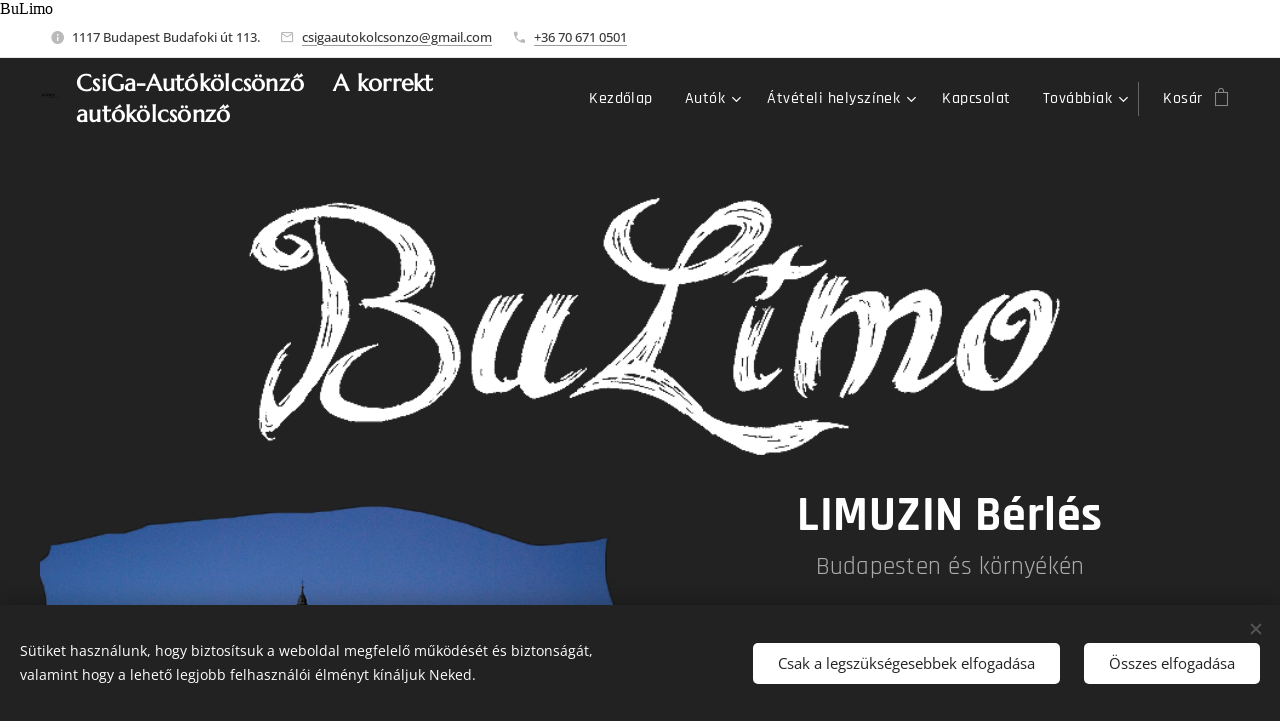

--- FILE ---
content_type: text/html; charset=UTF-8
request_url: https://www.csigaautokolcsonzo.hu/bulimo/
body_size: 23515
content:
<!DOCTYPE html>
<html class="no-js" prefix="og: https://ogp.me/ns#" lang="hu">
<head><link rel="preconnect" href="https://duyn491kcolsw.cloudfront.net" crossorigin><link rel="preconnect" href="https://fonts.gstatic.com" crossorigin><meta charset="utf-8"><link rel="icon" href="https://duyn491kcolsw.cloudfront.net/files/2d/2di/2div3h.svg?ph=0cf888fefd" type="image/svg+xml" sizes="any"><link rel="icon" href="https://duyn491kcolsw.cloudfront.net/files/07/07f/07fzq8.svg?ph=0cf888fefd" type="image/svg+xml" sizes="16x16"><link rel="icon" href="https://duyn491kcolsw.cloudfront.net/files/1j/1j3/1j3767.ico?ph=0cf888fefd"><link rel="apple-touch-icon" href="https://duyn491kcolsw.cloudfront.net/files/1j/1j3/1j3767.ico?ph=0cf888fefd"><link rel="icon" href="https://duyn491kcolsw.cloudfront.net/files/1j/1j3/1j3767.ico?ph=0cf888fefd">
    <meta http-equiv="X-UA-Compatible" content="IE=edge">
    <title>Limuzin</title>
    <meta name="viewport" content="width=device-width,initial-scale=1">
    <meta name="msapplication-tap-highlight" content="no">
    
    <link href="https://duyn491kcolsw.cloudfront.net/files/0r/0rk/0rklmm.css?ph=0cf888fefd" media="print" rel="stylesheet">
    <link href="https://duyn491kcolsw.cloudfront.net/files/2e/2e5/2e5qgh.css?ph=0cf888fefd" media="screen and (min-width:100000em)" rel="stylesheet" data-type="cq" disabled>
    <link rel="stylesheet" href="https://duyn491kcolsw.cloudfront.net/files/45/45b/45boco.css?ph=0cf888fefd"><link rel="stylesheet" href="https://duyn491kcolsw.cloudfront.net/files/4e/4er/4ersdq.css?ph=0cf888fefd" media="screen and (min-width:37.5em)"><link rel="stylesheet" href="https://duyn491kcolsw.cloudfront.net/files/2v/2vp/2vpyx8.css?ph=0cf888fefd" data-wnd_color_scheme_file=""><link rel="stylesheet" href="https://duyn491kcolsw.cloudfront.net/files/34/34q/34qmjb.css?ph=0cf888fefd" data-wnd_color_scheme_desktop_file="" media="screen and (min-width:37.5em)" disabled=""><link rel="stylesheet" href="https://duyn491kcolsw.cloudfront.net/files/0b/0be/0be2dt.css?ph=0cf888fefd" data-wnd_additive_color_file=""><link rel="stylesheet" href="https://duyn491kcolsw.cloudfront.net/files/0z/0zp/0zpxuf.css?ph=0cf888fefd" data-wnd_typography_file=""><link rel="stylesheet" href="https://duyn491kcolsw.cloudfront.net/files/3q/3qk/3qkpfl.css?ph=0cf888fefd" data-wnd_typography_desktop_file="" media="screen and (min-width:37.5em)" disabled=""><script>(()=>{let e=!1;const t=()=>{if(!e&&window.innerWidth>=600){for(let e=0,t=document.querySelectorAll('head > link[href*="css"][media="screen and (min-width:37.5em)"]');e<t.length;e++)t[e].removeAttribute("disabled");e=!0}};t(),window.addEventListener("resize",t),"container"in document.documentElement.style||fetch(document.querySelector('head > link[data-type="cq"]').getAttribute("href")).then((e=>{e.text().then((e=>{const t=document.createElement("style");document.head.appendChild(t),t.appendChild(document.createTextNode(e)),import("https://duyn491kcolsw.cloudfront.net/client/js.polyfill/container-query-polyfill.modern.js").then((()=>{let e=setInterval((function(){document.body&&(document.body.classList.add("cq-polyfill-loaded"),clearInterval(e))}),100)}))}))}))})()</script>
<link rel="preload stylesheet" href="https://duyn491kcolsw.cloudfront.net/files/2m/2m8/2m8msc.css?ph=0cf888fefd" as="style"><meta name="description" content="Limuzin Bérlés"><meta name="keywords" content="limuzinbérlés, budapestlimuzin, limuzin, lincoln, budapestlimuzinbérlés, limuzinkölcsönzés, olcsolimuzin, bulimo, BuLimo , BuLimo Budapest , bulimo budapest, esküvői kocsi, esküvői limuzin bérlés"><meta name="generator" content="Webnode 2"><meta name="apple-mobile-web-app-capable" content="no"><meta name="apple-mobile-web-app-status-bar-style" content="black"><meta name="format-detection" content="telephone=no"><meta name="google-site-verification" content="0p2bZy2Kh70tT9v5isxkvjK99t1kc6CUXmx7_NX-agk" />

BuLimo<meta property="og:url" content="https://www.csigaautokolcsonzo.hu/bulimo/"><meta property="og:title" content="Limuzin"><meta property="og:type" content="article"><meta property="og:description" content="Limuzin Bérlés"><meta property="og:site_name" content="CsiGa-autókölcsönző"><meta property="og:image" content="https://0cf888fefd.clvaw-cdnwnd.com/97d5c4e6937c830b1dd0b36d4b571894/200000172-11540124aa/700/bb_034cab14758f65ac05c82ed146613507-8.png?ph=0cf888fefd"><meta property="og:article:published_time" content="2023-04-21T00:00:00+0200"><meta name="robots" content="index,follow"><link rel="canonical" href="https://www.csigaautokolcsonzo.hu/bulimo/"><script>window.checkAndChangeSvgColor=function(c){try{var a=document.getElementById(c);if(a){c=[["border","borderColor"],["outline","outlineColor"],["color","color"]];for(var h,b,d,f=[],e=0,m=c.length;e<m;e++)if(h=window.getComputedStyle(a)[c[e][1]].replace(/\s/g,"").match(/^rgb[a]?\(([0-9]{1,3}),([0-9]{1,3}),([0-9]{1,3})/i)){b="";for(var g=1;3>=g;g++)b+=("0"+parseInt(h[g],10).toString(16)).slice(-2);"0"===b.charAt(0)&&(d=parseInt(b.substr(0,2),16),d=Math.max(16,d),b=d.toString(16)+b.slice(-4));f.push(c[e][0]+"="+b)}if(f.length){var k=a.getAttribute("data-src"),l=k+(0>k.indexOf("?")?"?":"&")+f.join("&");a.src!=l&&(a.src=l,a.outerHTML=a.outerHTML)}}}catch(n){}};</script><script src="https://www.googletagmanager.com/gtag/js?id=UA-126799691-1" async></script><script>
						window.dataLayer = window.dataLayer || [];
						function gtag(){
						
						dataLayer.push(arguments);}
						gtag('js', new Date());
						</script><script>gtag('consent', 'default', {'ad_storage': 'denied', 'analytics_storage': 'denied', 'ad_user_data': 'denied', 'ad_personalization': 'denied' });</script><script>gtag('config', 'UA-126799691-1');</script><script>window.gtmDataLayer = window.gtmDataLayer || [];</script><script>
			function gtm(){
				if(arguments[0] === 'event'){
					arguments[2]['developer_id.dOWIwNz'] = true;
					
				}
				gtmDataLayer.push(arguments);
			}</script><script>gtm(
			'consent',
			'default',
			{
				'ad_storage': 'denied',
				'analytics_storage': 'denied',
				'ad_user_data': 'denied',
				'ad_personalization': 'denied',
				'functionality_storage': 'denied',
				'personalization_storage': 'denied',
				'security_storage': 'denied'
			}
		);</script><script>gtm('set', 'developer_id.dOWIwNz', true);</script><script>
			<!-- Google Tag Manager -->
			(function(w,d,s,l,i){
				w[l]=w[l]||[];
				w[l].push({'gtm.start': new Date().getTime(),event:'gtm.js'});
				var f=d.getElementsByTagName(s)[0],j=d.createElement(s),dl=l!='dataLayer'?'&l='+l:'';
				j.async=true;
				j.src='https://www.googletagmanager.com/gtm.js?id='+i+dl;
				f.parentNode.insertBefore(j,f);
			})(window,document,'script','gtmDataLayer','GTM-P7DC8J9');
			<!-- End Google Tag Manager --></script></head>
<body class="l wt-page ac-i ac-o ac-n l-default l-d-none b-btn-sq b-btn-s-l b-btn-dn b-btn-bw-2 img-d-n img-t-u img-h-n line-solid b-e-bs lbox-l c-s-n   hb-on  wnd-fe   wnd-eshop"><!-- Google Tag Manager (noscript) -->
			<noscript>
				<iframe
					src="https://www.googletagmanager.com/ns.html?id=GTM-P7DC8J9"
					height="0"
					width="0"
					style="display:none;visibility:hidden"
				>
				</iframe>
			</noscript>
			<!-- End Google Tag Manager (noscript) --><noscript>
				<iframe
				 src="https://www.googletagmanager.com/ns.html?id=GTM-542MMSL"
				 height="0"
				 width="0"
				 style="display:none;visibility:hidden"
				 >
				 </iframe>
			</noscript>

<div class="wnd-page l-page cs-gray ac-ed2e29 ac-normal t-t-fs-s t-t-fw-s t-t-sp-n t-t-d-n t-s-fs-m t-s-fw-m t-s-sp-n t-s-d-n t-p-fs-s t-p-fw-m t-p-sp-n t-h-fs-m t-h-fw-s t-h-sp-n t-bq-fs-s t-bq-fw-s t-bq-sp-n t-bq-d-l t-btn-fw-s t-nav-fw-l t-pd-fw-s t-nav-tt-n">
    <div class="l-w t cf t-06">
        <div class="l-bg cf">
            <div class="s-bg-l">
                
                
            </div>
        </div>
        <header class="l-h cf">
            <div class="sw cf">
	<div class="sw-c cf"><section class="s s-hb cf sc-w   wnd-w-wide wnd-hbi-on wnd-hbi-news-on">
	<div class="s-w cf">
		<div class="s-o cf">
			<div class="s-bg cf">
                <div class="s-bg-l">
                    
                    
                </div>
			</div>
			<div class="s-c">
                <div class="s-hb-c cf">
                    <div class="hb-si">
                        
                    </div>
                    <div class="hb-ci">
                        <div class="ci">
    <div class="ci-c" data-placeholder="Elérhetőségek"><div class="ci-news"><span>1117 Budapest Budafoki út 113.</span></div><div class="ci-mail"><span><a href="mailto:csigaautokolcsonzo@gmail.com">csigaautokolcsonzo@gmail.com</a></span></div><div class="ci-phone"><span><a href="tel:+36 70 671 0501">+36 70 671 0501</a></span></div></div>
</div>
                    </div>
                    <div class="hb-ccy">
                        
                    </div>
                    <div class="hb-lang">
                        
                    </div>
                </div>
			</div>
		</div>
	</div>
</section><section data-space="true" class="s s-hn s-hn-default wnd-mt-classic wnd-na-c logo-classic sc-d   wnd-w-wide wnd-nh-m hm-hidden  wnd-nav-sticky menu-default-underline-grow">
	<div class="s-w">
		<div class="s-o">

			<div class="s-bg">
                <div class="s-bg-l">
                    
                    
                </div>
			</div>

			<div class="h-w h-f wnd-fixed">

				<div class="n-l">
					<div class="s-c menu-nav">
						<div class="logo-block">
							<div class="b b-l logo logo-default logo-nb marcellus wnd-logo-with-text wnd-iar-1-1 logo-25 b-ls-m" id="wnd_LogoBlock_893221" data-wnd_mvc_type="wnd.fe.LogoBlock">
	<div class="b-l-c logo-content">
		<a class="b-l-link logo-link" href="/home/">

			<div class="b-l-image logo-image">
				<div class="b-l-image-w logo-image-cell">
                    <picture><source type="image/webp" srcset="https://0cf888fefd.clvaw-cdnwnd.com/97d5c4e6937c830b1dd0b36d4b571894/200000404-c3412c3416/450/csiga%20png.webp?ph=0cf888fefd 318w, https://0cf888fefd.clvaw-cdnwnd.com/97d5c4e6937c830b1dd0b36d4b571894/200000404-c3412c3416/700/csiga%20png.webp?ph=0cf888fefd 495w, https://0cf888fefd.clvaw-cdnwnd.com/97d5c4e6937c830b1dd0b36d4b571894/200000404-c3412c3416/csiga%20png.webp?ph=0cf888fefd 1357w" sizes="(min-width: 600px) 450px, (min-width: 360px) calc(100vw * 0.8), 100vw" ><img src="https://0cf888fefd.clvaw-cdnwnd.com/97d5c4e6937c830b1dd0b36d4b571894/200000154-be235bf1bb/csiga%20png.png?ph=0cf888fefd" alt="" width="1357" height="1920" class="wnd-logo-img" ></picture>
				</div>
			</div>

			

			<div class="b-l-br logo-br"></div>

			<div class="b-l-text logo-text-wrapper">
				<div class="b-l-text-w logo-text">
					<span class="b-l-text-c logo-text-cell"><strong><font class="wnd-font-size-90">CsiGa-Autókölcsönző &nbsp; &nbsp;A korrekt autókölcsönző</font></strong></span>
				</div>
			</div>

		</a>
	</div>
</div>
						</div>

						<div id="menu-slider">
							<div id="menu-block">
								<nav id="menu"><div class="menu-font menu-wrapper">
	<a href="#" class="menu-close" rel="nofollow" title="Close Menu"></a>
	<ul role="menubar" aria-label="Menü" class="level-1">
		<li role="none" class="wnd-homepage">
			<a class="menu-item" role="menuitem" href="/home/"><span class="menu-item-text">Kezdőlap</span></a>
			
		</li><li role="none" class="wnd-with-submenu">
			<a class="menu-item" role="menuitem" href="/autok/"><span class="menu-item-text">Autók</span></a>
			<ul role="menubar" aria-label="Menü" class="level-2">
		<li role="none">
			<a class="menu-item" role="menuitem" href="/feltetelek/"><span class="menu-item-text">Feltételek</span></a>
			
		</li><li role="none">
			<a class="menu-item" role="menuitem" href="/gyakori-kerdesek/"><span class="menu-item-text">Gyakori Kérdések</span></a>
			
		</li><li role="none">
			<a class="menu-item" role="menuitem" href="/kisbuszok/"><span class="menu-item-text">7 és 9 személyes autók</span></a>
			
		</li><li role="none">
			<a class="menu-item" role="menuitem" href="/teherauto-berles/"><span class="menu-item-text">Teherautó bérlés</span></a>
			
		</li><li role="none">
			<a class="menu-item" role="menuitem" href="/lakoauto/"><span class="menu-item-text">Lakóautó</span></a>
			
		</li>
	</ul>
		</li><li role="none" class="wnd-with-submenu">
			<a class="menu-item" role="menuitem" href="/auto-atveteli-helyszinek/"><span class="menu-item-text">Átvételi helyszínek</span></a>
			<ul role="menubar" aria-label="Menü" class="level-2">
		<li role="none">
			<a class="menu-item" role="menuitem" href="/pestmegyei-atveteli-helyszinek/"><span class="menu-item-text">Telephelyeink</span></a>
			
		</li><li role="none" class="wnd-with-submenu">
			<a class="menu-item" role="menuitem" href="/hazhozszallitas/"><span class="menu-item-text">Házhozszállítás</span></a>
			<ul role="menubar" aria-label="Menü" class="level-3">
		<li role="none">
			<a class="menu-item" role="menuitem" href="/pest-megye-kiszallitas/"><span class="menu-item-text">Pest megye</span></a>
			
		</li><li role="none">
			<a class="menu-item" role="menuitem" href="/budapesti-atveteli-helyszinek/"><span class="menu-item-text">Budapest</span></a>
			
		</li>
	</ul>
		</li>
	</ul>
		</li><li role="none">
			<a class="menu-item" role="menuitem" href="/kapcsolat/"><span class="menu-item-text">Kapcsolat</span></a>
			
		</li><li role="none">
			<a class="menu-item" role="menuitem" href="/foglalas/"><span class="menu-item-text">Foglalás</span></a>
			
		</li>
	</ul>
	<span class="more-text">Továbbiak</span>
</div></nav>
							</div>
						</div>

						<div class="cart-and-mobile">
							
							<div class="cart cf">
	<div class="cart-content">
		<a href="/cart/">
			<div class="cart-content-link">
				<div class="cart-text"><span>Kosár</span></div>
				<div class="cart-piece-count" data-count="0" data-wnd_cart_part="count">0</div>
				<div class="cart-piece-text" data-wnd_cart_part="text"></div>
				<div class="cart-price" data-wnd_cart_part="price">0 Ft</div>
			</div>
		</a>
	</div>
</div>

							<div id="menu-mobile">
								<a href="#" id="menu-submit"><span></span>Menü</a>
							</div>
						</div>

					</div>
				</div>

			</div>

		</div>
	</div>
</section></div>
</div>
        </header>
        <main class="l-m cf">
            <div class="sw cf">
	<div class="sw-c cf"><section class="s s-hm s-hm-hidden wnd-h-hidden cf sc-w   hn-default"></section><section class="s s-basic cf sc-d   wnd-w-wide wnd-s-normal wnd-h-auto">
	<div class="s-w cf">
		<div class="s-o s-fs cf">
			<div class="s-bg cf">
				<div class="s-bg-l">
                    
					
				</div>
			</div>
			<div class="s-c s-fs cf">
				<div class="ez cf">
	<div class="ez-c"><div class="b-img b-img-default b b-s cf wnd-orientation-landscape wnd-type-image img-s-n" style="margin-left:11.54%;margin-right:11.54%;" id="wnd_ImageBlock_95995">
	<div class="b-img-w">
		<div class="b-img-c" style="padding-bottom:29.89%;text-align:center;">
            <picture><source type="image/webp" srcset="https://0cf888fefd.clvaw-cdnwnd.com/97d5c4e6937c830b1dd0b36d4b571894/200000409-0e7310e737/450/bb_034cab14758f65ac05c82ed146613507-8.webp?ph=0cf888fefd 450w, https://0cf888fefd.clvaw-cdnwnd.com/97d5c4e6937c830b1dd0b36d4b571894/200000409-0e7310e737/700/bb_034cab14758f65ac05c82ed146613507-8.webp?ph=0cf888fefd 700w, https://0cf888fefd.clvaw-cdnwnd.com/97d5c4e6937c830b1dd0b36d4b571894/200000409-0e7310e737/bb_034cab14758f65ac05c82ed146613507-8.webp?ph=0cf888fefd 754w" sizes="100vw" ><img id="wnd_ImageBlock_95995_img" src="https://0cf888fefd.clvaw-cdnwnd.com/97d5c4e6937c830b1dd0b36d4b571894/200000172-11540124aa/bb_034cab14758f65ac05c82ed146613507-8.png?ph=0cf888fefd" alt="" width="754" height="482" loading="lazy" style="top:-49.46%;left:0%;width:100%;height:213.75795965157%;position:absolute;" ></picture>
			</div>
		
	</div>
</div><div class="cw cf">
	<div class="cw-c cf"><div class="c cf" style="width:50%;">
	<div class="c-c cf"><div class="b-img b-img-default b b-s cf wnd-orientation-landscape wnd-type-image img-s-n" style="margin-left:0;margin-right:0;" id="wnd_ImageBlock_795610">
	<div class="b-img-w">
		<div class="b-img-c" style="padding-bottom:66.07%;text-align:center;">
            <picture><source type="image/webp" srcset="https://0cf888fefd.clvaw-cdnwnd.com/97d5c4e6937c830b1dd0b36d4b571894/200000410-858458584a/450/uikiu.webp?ph=0cf888fefd 450w, https://0cf888fefd.clvaw-cdnwnd.com/97d5c4e6937c830b1dd0b36d4b571894/200000410-858458584a/700/uikiu.webp?ph=0cf888fefd 700w, https://0cf888fefd.clvaw-cdnwnd.com/97d5c4e6937c830b1dd0b36d4b571894/200000410-858458584a/uikiu.webp?ph=0cf888fefd 754w" sizes="(min-width: 600px) calc(100vw * 0.75), 100vw" ><img id="wnd_ImageBlock_795610_img" src="https://0cf888fefd.clvaw-cdnwnd.com/97d5c4e6937c830b1dd0b36d4b571894/200000129-7446975421/uikiu.png?ph=0cf888fefd" alt="" width="754" height="482" loading="lazy" style="top:0%;left:-1.68%;width:103.35153497173%;height:100%;position:absolute;" ></picture>
			</div>
		
	</div>
</div></div>
</div><div class="c cf" style="width:50%;">
	<div class="c-c cf"><div class="b b-text cf">
	<div class="b-c b-text-c b-s b-s-t60 b-s-b60 b-cs cf"><h1 class="wnd-align-center"><strong>LIMUZIN Bérlés</strong></h1><h3 class="wnd-align-center">Budapesten és környékén</h3>
</div>
</div><div class="b b-text cf">
	<div class="b-c b-text-c b-s b-s-t60 b-s-b60 b-cs cf"><h2 class="wnd-align-center">1 üveg pezsgővel, akár 8 fő részére</h2><h2 class="wnd-align-center"><br><b>30 perc 13.900 Ft</b></h2><h2 class="wnd-align-center"><b>1 óra 17.900 Ft<br>2 óra 32.000 Ft</b></h2><p class="wnd-align-center"> Budapesten kívül egyedi kilométer felár kerül kiszámításra. 
<br></p><h2 class="wnd-align-center"><strong>&nbsp;06-70-671-05-01</strong></h2>
</div>
</div></div>
</div></div>
</div><div class="b b-s b-s-t150 b-s-b150 b-btn b-btn-1">
	<div class="b-btn-c i-a">
		<a class="b-btn-l" href="/limuzin-foglalas/" target="_blank">
			<span class="b-btn-t">Limuzin Foglalás</span>
		</a>
	</div>
</div></div>
</div>
			</div>
		</div>
	</div>
</section><section class="s s-basic cf sc-d   wnd-w-wide wnd-s-normal wnd-h-auto">
	<div class="s-w cf">
		<div class="s-o s-fs cf">
			<div class="s-bg cf">
				<div class="s-bg-l">
                    
					
				</div>
			</div>
			<div class="s-c s-fs cf">
				<div class="ez cf">
	<div class="ez-c"><div class="cw cf">
	<div class="cw-c cf"><div class="c cf" style="width:54.24%;">
	<div class="c-c cf"><div class="b b-text cf">
	<div class="b-c b-text-c b-s b-s-t60 b-s-b60 b-cs cf"><h1 class="wnd-align-center"><strong>LIMUZIN Bérlés</strong></h1><h1 class="wnd-align-center">Budapesten és környékén,&nbsp;</h1><h1 class="wnd-align-center">1 üveg pezsgővel, akár 8 fő részére</h1><h1 class="wnd-align-center"><br></h1><h2 class="wnd-align-center">Szereted az extravagáns megoldásokat? Legszívesebben a reggeli bevásárláshoz is tökhintóval és hatos fogattal érkeznél?&nbsp;</h2><p><br></p><h3 class="wnd-align-center">Hát ilyet egyelőre mi sem tudunk, de az igazán fontos alkalmakhoz már van számodra egy igazán stílusos megoldásunk!</h3><p><br></p><h2><div class="wnd-align-center">Bérelj limuzint esküvőre, leánykérésre, születésnapra, házassági évfordulóra, városnézésre, keresztelőre!</div><div class="wnd-align-center">Érkezz az alkalomhoz illően, vagy tegyél különlegessé egy randevút!</div><div class="wnd-align-center"><br></div></h2><h1 class="wnd-align-center"><br></h1>

<p><br></p>
</div>
</div></div>
</div><div class="c cf" style="width:45.76%;">
	<div class="c-c cf"><div class="gal-app b-gal b b-s" id="wnd_PhotoGalleryBlock_38478" data-content="{&quot;variant&quot;:&quot;photoFeed&quot;,&quot;gridCount&quot;:4,&quot;id&quot;:&quot;wnd_PhotoGalleryBlock_38478&quot;,&quot;items&quot;:[{&quot;id&quot;:200000113,&quot;title&quot;:&quot;&quot;,&quot;orientation&quot;:&quot;portrait&quot;,&quot;aspectRatio&quot;:&quot;550:733&quot;,&quot;size&quot;:{&quot;width&quot;:1100,&quot;height&quot;:1466},&quot;img&quot;:{&quot;mimeType&quot;:&quot;image/jpeg&quot;,&quot;src&quot;:&quot;https://0cf888fefd.clvaw-cdnwnd.com/97d5c4e6937c830b1dd0b36d4b571894/200000113-9bf199cf5a/01-5.jpg?ph=0cf888fefd&quot;},&quot;sources&quot;:[{&quot;mimeType&quot;:&quot;image/jpeg&quot;,&quot;sizes&quot;:[{&quot;width&quot;:338,&quot;height&quot;:450,&quot;src&quot;:&quot;https://0cf888fefd.clvaw-cdnwnd.com/97d5c4e6937c830b1dd0b36d4b571894/200000113-9bf199cf5a/450/01-5.jpg?ph=0cf888fefd&quot;},{&quot;width&quot;:525,&quot;height&quot;:700,&quot;src&quot;:&quot;https://0cf888fefd.clvaw-cdnwnd.com/97d5c4e6937c830b1dd0b36d4b571894/200000113-9bf199cf5a/700/01-5.jpg?ph=0cf888fefd&quot;},{&quot;width&quot;:1100,&quot;height&quot;:1466,&quot;src&quot;:&quot;https://0cf888fefd.clvaw-cdnwnd.com/97d5c4e6937c830b1dd0b36d4b571894/200000113-9bf199cf5a/01-5.jpg?ph=0cf888fefd&quot;}]},{&quot;mimeType&quot;:&quot;image/webp&quot;,&quot;sizes&quot;:[{&quot;width&quot;:338,&quot;height&quot;:450,&quot;src&quot;:&quot;https://0cf888fefd.clvaw-cdnwnd.com/97d5c4e6937c830b1dd0b36d4b571894/200000411-e41e4e41e7/450/01-5.webp?ph=0cf888fefd&quot;},{&quot;width&quot;:525,&quot;height&quot;:700,&quot;src&quot;:&quot;https://0cf888fefd.clvaw-cdnwnd.com/97d5c4e6937c830b1dd0b36d4b571894/200000411-e41e4e41e7/700/01-5.webp?ph=0cf888fefd&quot;},{&quot;width&quot;:1100,&quot;height&quot;:1466,&quot;src&quot;:&quot;https://0cf888fefd.clvaw-cdnwnd.com/97d5c4e6937c830b1dd0b36d4b571894/200000411-e41e4e41e7/01-5.webp?ph=0cf888fefd&quot;}]}]},{&quot;id&quot;:200000142,&quot;title&quot;:&quot;&quot;,&quot;orientation&quot;:&quot;landscape&quot;,&quot;aspectRatio&quot;:&quot;4:3&quot;,&quot;size&quot;:{&quot;width&quot;:1920,&quot;height&quot;:1440},&quot;img&quot;:{&quot;mimeType&quot;:&quot;image/jpeg&quot;,&quot;src&quot;:&quot;https://0cf888fefd.clvaw-cdnwnd.com/97d5c4e6937c830b1dd0b36d4b571894/200000142-990f09a071/IMG_20190117_223359.jpg?ph=0cf888fefd&quot;},&quot;sources&quot;:[{&quot;mimeType&quot;:&quot;image/jpeg&quot;,&quot;sizes&quot;:[{&quot;width&quot;:450,&quot;height&quot;:338,&quot;src&quot;:&quot;https://0cf888fefd.clvaw-cdnwnd.com/97d5c4e6937c830b1dd0b36d4b571894/200000142-990f09a071/450/IMG_20190117_223359.jpg?ph=0cf888fefd&quot;},{&quot;width&quot;:700,&quot;height&quot;:525,&quot;src&quot;:&quot;https://0cf888fefd.clvaw-cdnwnd.com/97d5c4e6937c830b1dd0b36d4b571894/200000142-990f09a071/700/IMG_20190117_223359.jpg?ph=0cf888fefd&quot;},{&quot;width&quot;:1920,&quot;height&quot;:1440,&quot;src&quot;:&quot;https://0cf888fefd.clvaw-cdnwnd.com/97d5c4e6937c830b1dd0b36d4b571894/200000142-990f09a071/IMG_20190117_223359.jpg?ph=0cf888fefd&quot;}]},{&quot;mimeType&quot;:&quot;image/webp&quot;,&quot;sizes&quot;:[{&quot;width&quot;:450,&quot;height&quot;:338,&quot;src&quot;:&quot;https://0cf888fefd.clvaw-cdnwnd.com/97d5c4e6937c830b1dd0b36d4b571894/200000421-1111611118/450/IMG_20190117_223359.webp?ph=0cf888fefd&quot;},{&quot;width&quot;:700,&quot;height&quot;:525,&quot;src&quot;:&quot;https://0cf888fefd.clvaw-cdnwnd.com/97d5c4e6937c830b1dd0b36d4b571894/200000421-1111611118/700/IMG_20190117_223359.webp?ph=0cf888fefd&quot;},{&quot;width&quot;:1920,&quot;height&quot;:1440,&quot;src&quot;:&quot;https://0cf888fefd.clvaw-cdnwnd.com/97d5c4e6937c830b1dd0b36d4b571894/200000421-1111611118/IMG_20190117_223359.webp?ph=0cf888fefd&quot;}]}]},{&quot;id&quot;:200000140,&quot;title&quot;:&quot;&quot;,&quot;orientation&quot;:&quot;landscape&quot;,&quot;aspectRatio&quot;:&quot;4:3&quot;,&quot;size&quot;:{&quot;width&quot;:1920,&quot;height&quot;:1440},&quot;img&quot;:{&quot;mimeType&quot;:&quot;image/jpeg&quot;,&quot;src&quot;:&quot;https://0cf888fefd.clvaw-cdnwnd.com/97d5c4e6937c830b1dd0b36d4b571894/200000140-01a8402a5d/IMG_20190117_223352.jpg?ph=0cf888fefd&quot;},&quot;sources&quot;:[{&quot;mimeType&quot;:&quot;image/jpeg&quot;,&quot;sizes&quot;:[{&quot;width&quot;:450,&quot;height&quot;:338,&quot;src&quot;:&quot;https://0cf888fefd.clvaw-cdnwnd.com/97d5c4e6937c830b1dd0b36d4b571894/200000140-01a8402a5d/450/IMG_20190117_223352.jpg?ph=0cf888fefd&quot;},{&quot;width&quot;:700,&quot;height&quot;:525,&quot;src&quot;:&quot;https://0cf888fefd.clvaw-cdnwnd.com/97d5c4e6937c830b1dd0b36d4b571894/200000140-01a8402a5d/700/IMG_20190117_223352.jpg?ph=0cf888fefd&quot;},{&quot;width&quot;:1920,&quot;height&quot;:1440,&quot;src&quot;:&quot;https://0cf888fefd.clvaw-cdnwnd.com/97d5c4e6937c830b1dd0b36d4b571894/200000140-01a8402a5d/IMG_20190117_223352.jpg?ph=0cf888fefd&quot;}]},{&quot;mimeType&quot;:&quot;image/webp&quot;,&quot;sizes&quot;:[{&quot;width&quot;:450,&quot;height&quot;:338,&quot;src&quot;:&quot;https://0cf888fefd.clvaw-cdnwnd.com/97d5c4e6937c830b1dd0b36d4b571894/200000420-5169551698/450/IMG_20190117_223352.webp?ph=0cf888fefd&quot;},{&quot;width&quot;:700,&quot;height&quot;:525,&quot;src&quot;:&quot;https://0cf888fefd.clvaw-cdnwnd.com/97d5c4e6937c830b1dd0b36d4b571894/200000420-5169551698/700/IMG_20190117_223352.webp?ph=0cf888fefd&quot;},{&quot;width&quot;:1920,&quot;height&quot;:1440,&quot;src&quot;:&quot;https://0cf888fefd.clvaw-cdnwnd.com/97d5c4e6937c830b1dd0b36d4b571894/200000420-5169551698/IMG_20190117_223352.webp?ph=0cf888fefd&quot;}]}]},{&quot;id&quot;:200000117,&quot;title&quot;:&quot;&quot;,&quot;orientation&quot;:&quot;landscape&quot;,&quot;aspectRatio&quot;:&quot;275:184&quot;,&quot;size&quot;:{&quot;width&quot;:1100,&quot;height&quot;:736},&quot;img&quot;:{&quot;mimeType&quot;:&quot;image/jpeg&quot;,&quot;src&quot;:&quot;https://0cf888fefd.clvaw-cdnwnd.com/97d5c4e6937c830b1dd0b36d4b571894/200000117-097180a6b2/1517420334301-0.JPEG?ph=0cf888fefd&quot;},&quot;sources&quot;:[{&quot;mimeType&quot;:&quot;image/jpeg&quot;,&quot;sizes&quot;:[{&quot;width&quot;:450,&quot;height&quot;:301,&quot;src&quot;:&quot;https://0cf888fefd.clvaw-cdnwnd.com/97d5c4e6937c830b1dd0b36d4b571894/200000117-097180a6b2/450/1517420334301-0.JPEG?ph=0cf888fefd&quot;},{&quot;width&quot;:700,&quot;height&quot;:468,&quot;src&quot;:&quot;https://0cf888fefd.clvaw-cdnwnd.com/97d5c4e6937c830b1dd0b36d4b571894/200000117-097180a6b2/700/1517420334301-0.JPEG?ph=0cf888fefd&quot;},{&quot;width&quot;:1100,&quot;height&quot;:736,&quot;src&quot;:&quot;https://0cf888fefd.clvaw-cdnwnd.com/97d5c4e6937c830b1dd0b36d4b571894/200000117-097180a6b2/1517420334301-0.JPEG?ph=0cf888fefd&quot;}]},{&quot;mimeType&quot;:&quot;image/webp&quot;,&quot;sizes&quot;:[{&quot;width&quot;:450,&quot;height&quot;:301,&quot;src&quot;:&quot;https://0cf888fefd.clvaw-cdnwnd.com/97d5c4e6937c830b1dd0b36d4b571894/200000412-c6ce2c6ce7/450/1517420334301-0.webp?ph=0cf888fefd&quot;},{&quot;width&quot;:700,&quot;height&quot;:468,&quot;src&quot;:&quot;https://0cf888fefd.clvaw-cdnwnd.com/97d5c4e6937c830b1dd0b36d4b571894/200000412-c6ce2c6ce7/700/1517420334301-0.webp?ph=0cf888fefd&quot;},{&quot;width&quot;:1100,&quot;height&quot;:736,&quot;src&quot;:&quot;https://0cf888fefd.clvaw-cdnwnd.com/97d5c4e6937c830b1dd0b36d4b571894/200000412-c6ce2c6ce7/1517420334301-0.webp?ph=0cf888fefd&quot;}]}]},{&quot;id&quot;:200000115,&quot;title&quot;:&quot;&quot;,&quot;orientation&quot;:&quot;landscape&quot;,&quot;aspectRatio&quot;:&quot;275:184&quot;,&quot;size&quot;:{&quot;width&quot;:1100,&quot;height&quot;:736},&quot;img&quot;:{&quot;mimeType&quot;:&quot;image/jpeg&quot;,&quot;src&quot;:&quot;https://0cf888fefd.clvaw-cdnwnd.com/97d5c4e6937c830b1dd0b36d4b571894/200000115-d780ad8843/DSC_0188-4.JPG?ph=0cf888fefd&quot;},&quot;sources&quot;:[{&quot;mimeType&quot;:&quot;image/jpeg&quot;,&quot;sizes&quot;:[{&quot;width&quot;:450,&quot;height&quot;:301,&quot;src&quot;:&quot;https://0cf888fefd.clvaw-cdnwnd.com/97d5c4e6937c830b1dd0b36d4b571894/200000115-d780ad8843/450/DSC_0188-4.JPG?ph=0cf888fefd&quot;},{&quot;width&quot;:700,&quot;height&quot;:468,&quot;src&quot;:&quot;https://0cf888fefd.clvaw-cdnwnd.com/97d5c4e6937c830b1dd0b36d4b571894/200000115-d780ad8843/700/DSC_0188-4.JPG?ph=0cf888fefd&quot;},{&quot;width&quot;:1100,&quot;height&quot;:736,&quot;src&quot;:&quot;https://0cf888fefd.clvaw-cdnwnd.com/97d5c4e6937c830b1dd0b36d4b571894/200000115-d780ad8843/DSC_0188-4.JPG?ph=0cf888fefd&quot;}]},{&quot;mimeType&quot;:&quot;image/webp&quot;,&quot;sizes&quot;:[{&quot;width&quot;:450,&quot;height&quot;:301,&quot;src&quot;:&quot;https://0cf888fefd.clvaw-cdnwnd.com/97d5c4e6937c830b1dd0b36d4b571894/200000413-828988289c/450/DSC_0188-4.webp?ph=0cf888fefd&quot;},{&quot;width&quot;:700,&quot;height&quot;:468,&quot;src&quot;:&quot;https://0cf888fefd.clvaw-cdnwnd.com/97d5c4e6937c830b1dd0b36d4b571894/200000413-828988289c/700/DSC_0188-4.webp?ph=0cf888fefd&quot;},{&quot;width&quot;:1100,&quot;height&quot;:736,&quot;src&quot;:&quot;https://0cf888fefd.clvaw-cdnwnd.com/97d5c4e6937c830b1dd0b36d4b571894/200000413-828988289c/DSC_0188-4.webp?ph=0cf888fefd&quot;}]}]},{&quot;id&quot;:200000118,&quot;title&quot;:&quot;&quot;,&quot;orientation&quot;:&quot;landscape&quot;,&quot;aspectRatio&quot;:&quot;275:184&quot;,&quot;size&quot;:{&quot;width&quot;:1100,&quot;height&quot;:736},&quot;img&quot;:{&quot;mimeType&quot;:&quot;image/jpeg&quot;,&quot;src&quot;:&quot;https://0cf888fefd.clvaw-cdnwnd.com/97d5c4e6937c830b1dd0b36d4b571894/200000118-d29dcd395c/DSC_0197-1.JPG?ph=0cf888fefd&quot;},&quot;sources&quot;:[{&quot;mimeType&quot;:&quot;image/jpeg&quot;,&quot;sizes&quot;:[{&quot;width&quot;:450,&quot;height&quot;:301,&quot;src&quot;:&quot;https://0cf888fefd.clvaw-cdnwnd.com/97d5c4e6937c830b1dd0b36d4b571894/200000118-d29dcd395c/450/DSC_0197-1.JPG?ph=0cf888fefd&quot;},{&quot;width&quot;:700,&quot;height&quot;:468,&quot;src&quot;:&quot;https://0cf888fefd.clvaw-cdnwnd.com/97d5c4e6937c830b1dd0b36d4b571894/200000118-d29dcd395c/700/DSC_0197-1.JPG?ph=0cf888fefd&quot;},{&quot;width&quot;:1100,&quot;height&quot;:736,&quot;src&quot;:&quot;https://0cf888fefd.clvaw-cdnwnd.com/97d5c4e6937c830b1dd0b36d4b571894/200000118-d29dcd395c/DSC_0197-1.JPG?ph=0cf888fefd&quot;}]},{&quot;mimeType&quot;:&quot;image/webp&quot;,&quot;sizes&quot;:[{&quot;width&quot;:450,&quot;height&quot;:301,&quot;src&quot;:&quot;https://0cf888fefd.clvaw-cdnwnd.com/97d5c4e6937c830b1dd0b36d4b571894/200000414-270772707b/450/DSC_0197-1.webp?ph=0cf888fefd&quot;},{&quot;width&quot;:700,&quot;height&quot;:468,&quot;src&quot;:&quot;https://0cf888fefd.clvaw-cdnwnd.com/97d5c4e6937c830b1dd0b36d4b571894/200000414-270772707b/700/DSC_0197-1.webp?ph=0cf888fefd&quot;},{&quot;width&quot;:1100,&quot;height&quot;:736,&quot;src&quot;:&quot;https://0cf888fefd.clvaw-cdnwnd.com/97d5c4e6937c830b1dd0b36d4b571894/200000414-270772707b/DSC_0197-1.webp?ph=0cf888fefd&quot;}]}]},{&quot;id&quot;:200000119,&quot;title&quot;:&quot;&quot;,&quot;orientation&quot;:&quot;landscape&quot;,&quot;aspectRatio&quot;:&quot;275:184&quot;,&quot;size&quot;:{&quot;width&quot;:1100,&quot;height&quot;:736},&quot;img&quot;:{&quot;mimeType&quot;:&quot;image/jpeg&quot;,&quot;src&quot;:&quot;https://0cf888fefd.clvaw-cdnwnd.com/97d5c4e6937c830b1dd0b36d4b571894/200000119-9edac9fd72/DSC_0204-5.JPG?ph=0cf888fefd&quot;},&quot;sources&quot;:[{&quot;mimeType&quot;:&quot;image/jpeg&quot;,&quot;sizes&quot;:[{&quot;width&quot;:450,&quot;height&quot;:301,&quot;src&quot;:&quot;https://0cf888fefd.clvaw-cdnwnd.com/97d5c4e6937c830b1dd0b36d4b571894/200000119-9edac9fd72/450/DSC_0204-5.JPG?ph=0cf888fefd&quot;},{&quot;width&quot;:700,&quot;height&quot;:468,&quot;src&quot;:&quot;https://0cf888fefd.clvaw-cdnwnd.com/97d5c4e6937c830b1dd0b36d4b571894/200000119-9edac9fd72/700/DSC_0204-5.JPG?ph=0cf888fefd&quot;},{&quot;width&quot;:1100,&quot;height&quot;:736,&quot;src&quot;:&quot;https://0cf888fefd.clvaw-cdnwnd.com/97d5c4e6937c830b1dd0b36d4b571894/200000119-9edac9fd72/DSC_0204-5.JPG?ph=0cf888fefd&quot;}]},{&quot;mimeType&quot;:&quot;image/webp&quot;,&quot;sizes&quot;:[{&quot;width&quot;:450,&quot;height&quot;:301,&quot;src&quot;:&quot;https://0cf888fefd.clvaw-cdnwnd.com/97d5c4e6937c830b1dd0b36d4b571894/200000415-eabb1eabb4/450/DSC_0204-5.webp?ph=0cf888fefd&quot;},{&quot;width&quot;:700,&quot;height&quot;:468,&quot;src&quot;:&quot;https://0cf888fefd.clvaw-cdnwnd.com/97d5c4e6937c830b1dd0b36d4b571894/200000415-eabb1eabb4/700/DSC_0204-5.webp?ph=0cf888fefd&quot;},{&quot;width&quot;:1100,&quot;height&quot;:736,&quot;src&quot;:&quot;https://0cf888fefd.clvaw-cdnwnd.com/97d5c4e6937c830b1dd0b36d4b571894/200000415-eabb1eabb4/DSC_0204-5.webp?ph=0cf888fefd&quot;}]}]},{&quot;id&quot;:200000122,&quot;title&quot;:&quot;&quot;,&quot;orientation&quot;:&quot;landscape&quot;,&quot;aspectRatio&quot;:&quot;275:184&quot;,&quot;size&quot;:{&quot;width&quot;:1100,&quot;height&quot;:736},&quot;img&quot;:{&quot;mimeType&quot;:&quot;image/jpeg&quot;,&quot;src&quot;:&quot;https://0cf888fefd.clvaw-cdnwnd.com/97d5c4e6937c830b1dd0b36d4b571894/200000122-672d868284/DSC_0211-1.JPG?ph=0cf888fefd&quot;},&quot;sources&quot;:[{&quot;mimeType&quot;:&quot;image/jpeg&quot;,&quot;sizes&quot;:[{&quot;width&quot;:450,&quot;height&quot;:301,&quot;src&quot;:&quot;https://0cf888fefd.clvaw-cdnwnd.com/97d5c4e6937c830b1dd0b36d4b571894/200000122-672d868284/450/DSC_0211-1.JPG?ph=0cf888fefd&quot;},{&quot;width&quot;:700,&quot;height&quot;:468,&quot;src&quot;:&quot;https://0cf888fefd.clvaw-cdnwnd.com/97d5c4e6937c830b1dd0b36d4b571894/200000122-672d868284/700/DSC_0211-1.JPG?ph=0cf888fefd&quot;},{&quot;width&quot;:1100,&quot;height&quot;:736,&quot;src&quot;:&quot;https://0cf888fefd.clvaw-cdnwnd.com/97d5c4e6937c830b1dd0b36d4b571894/200000122-672d868284/DSC_0211-1.JPG?ph=0cf888fefd&quot;}]},{&quot;mimeType&quot;:&quot;image/webp&quot;,&quot;sizes&quot;:[{&quot;width&quot;:450,&quot;height&quot;:301,&quot;src&quot;:&quot;https://0cf888fefd.clvaw-cdnwnd.com/97d5c4e6937c830b1dd0b36d4b571894/200000416-8de4d8de50/450/DSC_0211-1.webp?ph=0cf888fefd&quot;},{&quot;width&quot;:700,&quot;height&quot;:468,&quot;src&quot;:&quot;https://0cf888fefd.clvaw-cdnwnd.com/97d5c4e6937c830b1dd0b36d4b571894/200000416-8de4d8de50/700/DSC_0211-1.webp?ph=0cf888fefd&quot;},{&quot;width&quot;:1100,&quot;height&quot;:736,&quot;src&quot;:&quot;https://0cf888fefd.clvaw-cdnwnd.com/97d5c4e6937c830b1dd0b36d4b571894/200000416-8de4d8de50/DSC_0211-1.webp?ph=0cf888fefd&quot;}]}]},{&quot;id&quot;:200000145,&quot;title&quot;:&quot;&quot;,&quot;orientation&quot;:&quot;landscape&quot;,&quot;aspectRatio&quot;:&quot;4:3&quot;,&quot;size&quot;:{&quot;width&quot;:1920,&quot;height&quot;:1440},&quot;img&quot;:{&quot;mimeType&quot;:&quot;image/jpeg&quot;,&quot;src&quot;:&quot;https://0cf888fefd.clvaw-cdnwnd.com/97d5c4e6937c830b1dd0b36d4b571894/200000145-7208772f22/IMG_20190120_162313.jpg?ph=0cf888fefd&quot;},&quot;sources&quot;:[{&quot;mimeType&quot;:&quot;image/jpeg&quot;,&quot;sizes&quot;:[{&quot;width&quot;:450,&quot;height&quot;:338,&quot;src&quot;:&quot;https://0cf888fefd.clvaw-cdnwnd.com/97d5c4e6937c830b1dd0b36d4b571894/200000145-7208772f22/450/IMG_20190120_162313.jpg?ph=0cf888fefd&quot;},{&quot;width&quot;:700,&quot;height&quot;:525,&quot;src&quot;:&quot;https://0cf888fefd.clvaw-cdnwnd.com/97d5c4e6937c830b1dd0b36d4b571894/200000145-7208772f22/700/IMG_20190120_162313.jpg?ph=0cf888fefd&quot;},{&quot;width&quot;:1920,&quot;height&quot;:1440,&quot;src&quot;:&quot;https://0cf888fefd.clvaw-cdnwnd.com/97d5c4e6937c830b1dd0b36d4b571894/200000145-7208772f22/IMG_20190120_162313.jpg?ph=0cf888fefd&quot;}]},{&quot;mimeType&quot;:&quot;image/webp&quot;,&quot;sizes&quot;:[{&quot;width&quot;:450,&quot;height&quot;:338,&quot;src&quot;:&quot;https://0cf888fefd.clvaw-cdnwnd.com/97d5c4e6937c830b1dd0b36d4b571894/200000424-6b4416b443/450/IMG_20190120_162313.webp?ph=0cf888fefd&quot;},{&quot;width&quot;:700,&quot;height&quot;:525,&quot;src&quot;:&quot;https://0cf888fefd.clvaw-cdnwnd.com/97d5c4e6937c830b1dd0b36d4b571894/200000424-6b4416b443/700/IMG_20190120_162313.webp?ph=0cf888fefd&quot;},{&quot;width&quot;:1920,&quot;height&quot;:1440,&quot;src&quot;:&quot;https://0cf888fefd.clvaw-cdnwnd.com/97d5c4e6937c830b1dd0b36d4b571894/200000424-6b4416b443/IMG_20190120_162313.webp?ph=0cf888fefd&quot;}]}]},{&quot;id&quot;:200000144,&quot;title&quot;:&quot;&quot;,&quot;orientation&quot;:&quot;landscape&quot;,&quot;aspectRatio&quot;:&quot;4:3&quot;,&quot;size&quot;:{&quot;width&quot;:1920,&quot;height&quot;:1440},&quot;img&quot;:{&quot;mimeType&quot;:&quot;image/jpeg&quot;,&quot;src&quot;:&quot;https://0cf888fefd.clvaw-cdnwnd.com/97d5c4e6937c830b1dd0b36d4b571894/200000144-72f1473edb/IMG_20190120_162357.jpg?ph=0cf888fefd&quot;},&quot;sources&quot;:[{&quot;mimeType&quot;:&quot;image/jpeg&quot;,&quot;sizes&quot;:[{&quot;width&quot;:450,&quot;height&quot;:338,&quot;src&quot;:&quot;https://0cf888fefd.clvaw-cdnwnd.com/97d5c4e6937c830b1dd0b36d4b571894/200000144-72f1473edb/450/IMG_20190120_162357.jpg?ph=0cf888fefd&quot;},{&quot;width&quot;:700,&quot;height&quot;:525,&quot;src&quot;:&quot;https://0cf888fefd.clvaw-cdnwnd.com/97d5c4e6937c830b1dd0b36d4b571894/200000144-72f1473edb/700/IMG_20190120_162357.jpg?ph=0cf888fefd&quot;},{&quot;width&quot;:1920,&quot;height&quot;:1440,&quot;src&quot;:&quot;https://0cf888fefd.clvaw-cdnwnd.com/97d5c4e6937c830b1dd0b36d4b571894/200000144-72f1473edb/IMG_20190120_162357.jpg?ph=0cf888fefd&quot;}]},{&quot;mimeType&quot;:&quot;image/webp&quot;,&quot;sizes&quot;:[{&quot;width&quot;:450,&quot;height&quot;:338,&quot;src&quot;:&quot;https://0cf888fefd.clvaw-cdnwnd.com/97d5c4e6937c830b1dd0b36d4b571894/200000425-a130ba130f/450/IMG_20190120_162357.webp?ph=0cf888fefd&quot;},{&quot;width&quot;:700,&quot;height&quot;:525,&quot;src&quot;:&quot;https://0cf888fefd.clvaw-cdnwnd.com/97d5c4e6937c830b1dd0b36d4b571894/200000425-a130ba130f/700/IMG_20190120_162357.webp?ph=0cf888fefd&quot;},{&quot;width&quot;:1920,&quot;height&quot;:1440,&quot;src&quot;:&quot;https://0cf888fefd.clvaw-cdnwnd.com/97d5c4e6937c830b1dd0b36d4b571894/200000425-a130ba130f/IMG_20190120_162357.webp?ph=0cf888fefd&quot;}]}]},{&quot;id&quot;:200000143,&quot;title&quot;:&quot;&quot;,&quot;orientation&quot;:&quot;landscape&quot;,&quot;aspectRatio&quot;:&quot;4:3&quot;,&quot;size&quot;:{&quot;width&quot;:1920,&quot;height&quot;:1440},&quot;img&quot;:{&quot;mimeType&quot;:&quot;image/jpeg&quot;,&quot;src&quot;:&quot;https://0cf888fefd.clvaw-cdnwnd.com/97d5c4e6937c830b1dd0b36d4b571894/200000143-db727dc70d/IMG_20190120_162254.jpg?ph=0cf888fefd&quot;},&quot;sources&quot;:[{&quot;mimeType&quot;:&quot;image/jpeg&quot;,&quot;sizes&quot;:[{&quot;width&quot;:450,&quot;height&quot;:338,&quot;src&quot;:&quot;https://0cf888fefd.clvaw-cdnwnd.com/97d5c4e6937c830b1dd0b36d4b571894/200000143-db727dc70d/450/IMG_20190120_162254.jpg?ph=0cf888fefd&quot;},{&quot;width&quot;:700,&quot;height&quot;:525,&quot;src&quot;:&quot;https://0cf888fefd.clvaw-cdnwnd.com/97d5c4e6937c830b1dd0b36d4b571894/200000143-db727dc70d/700/IMG_20190120_162254.jpg?ph=0cf888fefd&quot;},{&quot;width&quot;:1920,&quot;height&quot;:1440,&quot;src&quot;:&quot;https://0cf888fefd.clvaw-cdnwnd.com/97d5c4e6937c830b1dd0b36d4b571894/200000143-db727dc70d/IMG_20190120_162254.jpg?ph=0cf888fefd&quot;}]},{&quot;mimeType&quot;:&quot;image/webp&quot;,&quot;sizes&quot;:[{&quot;width&quot;:450,&quot;height&quot;:338,&quot;src&quot;:&quot;https://0cf888fefd.clvaw-cdnwnd.com/97d5c4e6937c830b1dd0b36d4b571894/200000423-5e09d5e0a0/450/IMG_20190120_162254.webp?ph=0cf888fefd&quot;},{&quot;width&quot;:700,&quot;height&quot;:525,&quot;src&quot;:&quot;https://0cf888fefd.clvaw-cdnwnd.com/97d5c4e6937c830b1dd0b36d4b571894/200000423-5e09d5e0a0/700/IMG_20190120_162254.webp?ph=0cf888fefd&quot;},{&quot;width&quot;:1920,&quot;height&quot;:1440,&quot;src&quot;:&quot;https://0cf888fefd.clvaw-cdnwnd.com/97d5c4e6937c830b1dd0b36d4b571894/200000423-5e09d5e0a0/IMG_20190120_162254.webp?ph=0cf888fefd&quot;}]}]},{&quot;id&quot;:200000141,&quot;title&quot;:&quot;&quot;,&quot;orientation&quot;:&quot;landscape&quot;,&quot;aspectRatio&quot;:&quot;4:3&quot;,&quot;size&quot;:{&quot;width&quot;:1920,&quot;height&quot;:1440},&quot;img&quot;:{&quot;mimeType&quot;:&quot;image/jpeg&quot;,&quot;src&quot;:&quot;https://0cf888fefd.clvaw-cdnwnd.com/97d5c4e6937c830b1dd0b36d4b571894/200000141-ee00feefd1/IMG_20190120_162243.jpg?ph=0cf888fefd&quot;},&quot;sources&quot;:[{&quot;mimeType&quot;:&quot;image/jpeg&quot;,&quot;sizes&quot;:[{&quot;width&quot;:450,&quot;height&quot;:338,&quot;src&quot;:&quot;https://0cf888fefd.clvaw-cdnwnd.com/97d5c4e6937c830b1dd0b36d4b571894/200000141-ee00feefd1/450/IMG_20190120_162243.jpg?ph=0cf888fefd&quot;},{&quot;width&quot;:700,&quot;height&quot;:525,&quot;src&quot;:&quot;https://0cf888fefd.clvaw-cdnwnd.com/97d5c4e6937c830b1dd0b36d4b571894/200000141-ee00feefd1/700/IMG_20190120_162243.jpg?ph=0cf888fefd&quot;},{&quot;width&quot;:1920,&quot;height&quot;:1440,&quot;src&quot;:&quot;https://0cf888fefd.clvaw-cdnwnd.com/97d5c4e6937c830b1dd0b36d4b571894/200000141-ee00feefd1/IMG_20190120_162243.jpg?ph=0cf888fefd&quot;}]},{&quot;mimeType&quot;:&quot;image/webp&quot;,&quot;sizes&quot;:[{&quot;width&quot;:450,&quot;height&quot;:338,&quot;src&quot;:&quot;https://0cf888fefd.clvaw-cdnwnd.com/97d5c4e6937c830b1dd0b36d4b571894/200000422-c4b43c4b45/450/IMG_20190120_162243.webp?ph=0cf888fefd&quot;},{&quot;width&quot;:700,&quot;height&quot;:525,&quot;src&quot;:&quot;https://0cf888fefd.clvaw-cdnwnd.com/97d5c4e6937c830b1dd0b36d4b571894/200000422-c4b43c4b45/700/IMG_20190120_162243.webp?ph=0cf888fefd&quot;},{&quot;width&quot;:1920,&quot;height&quot;:1440,&quot;src&quot;:&quot;https://0cf888fefd.clvaw-cdnwnd.com/97d5c4e6937c830b1dd0b36d4b571894/200000422-c4b43c4b45/IMG_20190120_162243.webp?ph=0cf888fefd&quot;}]}]},{&quot;id&quot;:200000137,&quot;title&quot;:&quot;&quot;,&quot;orientation&quot;:&quot;landscape&quot;,&quot;aspectRatio&quot;:&quot;4:3&quot;,&quot;size&quot;:{&quot;width&quot;:1920,&quot;height&quot;:1440},&quot;img&quot;:{&quot;mimeType&quot;:&quot;image/jpeg&quot;,&quot;src&quot;:&quot;https://0cf888fefd.clvaw-cdnwnd.com/97d5c4e6937c830b1dd0b36d4b571894/200000137-41261421d7/50060737_533820927129256_79513670148685824_n.jpg?ph=0cf888fefd&quot;},&quot;sources&quot;:[{&quot;mimeType&quot;:&quot;image/jpeg&quot;,&quot;sizes&quot;:[{&quot;width&quot;:450,&quot;height&quot;:338,&quot;src&quot;:&quot;https://0cf888fefd.clvaw-cdnwnd.com/97d5c4e6937c830b1dd0b36d4b571894/200000137-41261421d7/450/50060737_533820927129256_79513670148685824_n.jpg?ph=0cf888fefd&quot;},{&quot;width&quot;:700,&quot;height&quot;:525,&quot;src&quot;:&quot;https://0cf888fefd.clvaw-cdnwnd.com/97d5c4e6937c830b1dd0b36d4b571894/200000137-41261421d7/700/50060737_533820927129256_79513670148685824_n.jpg?ph=0cf888fefd&quot;},{&quot;width&quot;:1920,&quot;height&quot;:1440,&quot;src&quot;:&quot;https://0cf888fefd.clvaw-cdnwnd.com/97d5c4e6937c830b1dd0b36d4b571894/200000137-41261421d7/50060737_533820927129256_79513670148685824_n.jpg?ph=0cf888fefd&quot;}]},{&quot;mimeType&quot;:&quot;image/webp&quot;,&quot;sizes&quot;:[{&quot;width&quot;:450,&quot;height&quot;:338,&quot;src&quot;:&quot;https://0cf888fefd.clvaw-cdnwnd.com/97d5c4e6937c830b1dd0b36d4b571894/200000417-a9087a908a/450/50060737_533820927129256_79513670148685824_n.webp?ph=0cf888fefd&quot;},{&quot;width&quot;:700,&quot;height&quot;:525,&quot;src&quot;:&quot;https://0cf888fefd.clvaw-cdnwnd.com/97d5c4e6937c830b1dd0b36d4b571894/200000417-a9087a908a/700/50060737_533820927129256_79513670148685824_n.webp?ph=0cf888fefd&quot;},{&quot;width&quot;:1920,&quot;height&quot;:1440,&quot;src&quot;:&quot;https://0cf888fefd.clvaw-cdnwnd.com/97d5c4e6937c830b1dd0b36d4b571894/200000417-a9087a908a/50060737_533820927129256_79513670148685824_n.webp?ph=0cf888fefd&quot;}]}]},{&quot;id&quot;:200000138,&quot;title&quot;:&quot;&quot;,&quot;orientation&quot;:&quot;landscape&quot;,&quot;aspectRatio&quot;:&quot;4:3&quot;,&quot;size&quot;:{&quot;width&quot;:1920,&quot;height&quot;:1440},&quot;img&quot;:{&quot;mimeType&quot;:&quot;image/jpeg&quot;,&quot;src&quot;:&quot;https://0cf888fefd.clvaw-cdnwnd.com/97d5c4e6937c830b1dd0b36d4b571894/200000138-48f5349f2b/50089409_367314827152415_2802102634608066560_n.jpg?ph=0cf888fefd&quot;},&quot;sources&quot;:[{&quot;mimeType&quot;:&quot;image/jpeg&quot;,&quot;sizes&quot;:[{&quot;width&quot;:450,&quot;height&quot;:338,&quot;src&quot;:&quot;https://0cf888fefd.clvaw-cdnwnd.com/97d5c4e6937c830b1dd0b36d4b571894/200000138-48f5349f2b/450/50089409_367314827152415_2802102634608066560_n.jpg?ph=0cf888fefd&quot;},{&quot;width&quot;:700,&quot;height&quot;:525,&quot;src&quot;:&quot;https://0cf888fefd.clvaw-cdnwnd.com/97d5c4e6937c830b1dd0b36d4b571894/200000138-48f5349f2b/700/50089409_367314827152415_2802102634608066560_n.jpg?ph=0cf888fefd&quot;},{&quot;width&quot;:1920,&quot;height&quot;:1440,&quot;src&quot;:&quot;https://0cf888fefd.clvaw-cdnwnd.com/97d5c4e6937c830b1dd0b36d4b571894/200000138-48f5349f2b/50089409_367314827152415_2802102634608066560_n.jpg?ph=0cf888fefd&quot;}]},{&quot;mimeType&quot;:&quot;image/webp&quot;,&quot;sizes&quot;:[{&quot;width&quot;:450,&quot;height&quot;:338,&quot;src&quot;:&quot;https://0cf888fefd.clvaw-cdnwnd.com/97d5c4e6937c830b1dd0b36d4b571894/200000418-3644136444/450/50089409_367314827152415_2802102634608066560_n.webp?ph=0cf888fefd&quot;},{&quot;width&quot;:700,&quot;height&quot;:525,&quot;src&quot;:&quot;https://0cf888fefd.clvaw-cdnwnd.com/97d5c4e6937c830b1dd0b36d4b571894/200000418-3644136444/700/50089409_367314827152415_2802102634608066560_n.webp?ph=0cf888fefd&quot;},{&quot;width&quot;:1920,&quot;height&quot;:1440,&quot;src&quot;:&quot;https://0cf888fefd.clvaw-cdnwnd.com/97d5c4e6937c830b1dd0b36d4b571894/200000418-3644136444/50089409_367314827152415_2802102634608066560_n.webp?ph=0cf888fefd&quot;}]}]},{&quot;id&quot;:200000139,&quot;title&quot;:&quot;&quot;,&quot;orientation&quot;:&quot;landscape&quot;,&quot;aspectRatio&quot;:&quot;4:3&quot;,&quot;size&quot;:{&quot;width&quot;:1920,&quot;height&quot;:1440},&quot;img&quot;:{&quot;mimeType&quot;:&quot;image/jpeg&quot;,&quot;src&quot;:&quot;https://0cf888fefd.clvaw-cdnwnd.com/97d5c4e6937c830b1dd0b36d4b571894/200000139-0495e05af4/50520777_317467555551166_1029609012104003584_n.jpg?ph=0cf888fefd&quot;},&quot;sources&quot;:[{&quot;mimeType&quot;:&quot;image/jpeg&quot;,&quot;sizes&quot;:[{&quot;width&quot;:450,&quot;height&quot;:338,&quot;src&quot;:&quot;https://0cf888fefd.clvaw-cdnwnd.com/97d5c4e6937c830b1dd0b36d4b571894/200000139-0495e05af4/450/50520777_317467555551166_1029609012104003584_n.jpg?ph=0cf888fefd&quot;},{&quot;width&quot;:700,&quot;height&quot;:525,&quot;src&quot;:&quot;https://0cf888fefd.clvaw-cdnwnd.com/97d5c4e6937c830b1dd0b36d4b571894/200000139-0495e05af4/700/50520777_317467555551166_1029609012104003584_n.jpg?ph=0cf888fefd&quot;},{&quot;width&quot;:1920,&quot;height&quot;:1440,&quot;src&quot;:&quot;https://0cf888fefd.clvaw-cdnwnd.com/97d5c4e6937c830b1dd0b36d4b571894/200000139-0495e05af4/50520777_317467555551166_1029609012104003584_n.jpg?ph=0cf888fefd&quot;}]},{&quot;mimeType&quot;:&quot;image/webp&quot;,&quot;sizes&quot;:[{&quot;width&quot;:450,&quot;height&quot;:338,&quot;src&quot;:&quot;https://0cf888fefd.clvaw-cdnwnd.com/97d5c4e6937c830b1dd0b36d4b571894/200000419-9116291166/450/50520777_317467555551166_1029609012104003584_n.webp?ph=0cf888fefd&quot;},{&quot;width&quot;:700,&quot;height&quot;:525,&quot;src&quot;:&quot;https://0cf888fefd.clvaw-cdnwnd.com/97d5c4e6937c830b1dd0b36d4b571894/200000419-9116291166/700/50520777_317467555551166_1029609012104003584_n.webp?ph=0cf888fefd&quot;},{&quot;width&quot;:1920,&quot;height&quot;:1440,&quot;src&quot;:&quot;https://0cf888fefd.clvaw-cdnwnd.com/97d5c4e6937c830b1dd0b36d4b571894/200000419-9116291166/50520777_317467555551166_1029609012104003584_n.webp?ph=0cf888fefd&quot;}]}]}]}">
</div></div>
</div></div>
</div><div class="b b-text cf">
	<div class="b-c b-text-c b-s b-s-t60 b-s-b60 b-cs cf"><h1 class="wnd-align-center">Ez az autó garantáltan magára vonzz minden tekintetet: </h1><h3><ul><li class="wnd-align-center">a hatalmas, fehér limuzin egy tágas terű, bulizásra és exkluzív alkalmakra tervezett jármű. <br></li><li class="wnd-align-center">A limuzin dupla élmény: akik kívülről látják, irigykednek, ahogy végigsuhansz vele a városon, igazi látványosság ez, te pedig odabent kényelmesen nyújtózol el a bőrüléseken, pezsgőt bontasz, professzionális felszerelésből szól a zene, és barátaiddal vagy családoddal bulizol.<br><br></li><li class="wnd-align-center">A legjobb városnéző megoldás<br><br></li></ul><p class="wnd-align-center">Technikai adatok:</p></h3><h2><p class="wnd-align-center"><font class="wnd-font-size-70">Hengerűrtartalom: 4600 cm3<br></font></p><p class="wnd-align-center"><font class="wnd-font-size-70">Szállítható személyek száma: 8+1 fő</font></p><p class="wnd-align-center"><br></p></h2><h2 class="wnd-align-center"><font class="wnd-font-size-200">Élvezzétek a luxust!</font></h2></div>
</div><div class="b b-s b-s-t150 b-s-b150 b-btn b-btn-1">
	<div class="b-btn-c i-a">
		<a class="b-btn-l" href="/limuzin-foglalas/">
			<span class="b-btn-t">Limuzin Foglalás</span>
		</a>
	</div>
</div></div>
</div>
			</div>
		</div>
	</div>
</section><section class="s s-basic cf sc-d   wnd-w-wide wnd-s-normal wnd-h-auto">
	<div class="s-w cf">
		<div class="s-o s-fs cf">
			<div class="s-bg cf">
				<div class="s-bg-l">
                    
					
				</div>
			</div>
			<div class="s-c s-fs cf">
				<div class="ez cf">
	<div class="ez-c"><div class="b b-text cf">
	<div class="b-c b-text-c b-s b-s-t60 b-s-b60 b-cs cf"><h1 class="wnd-align-center"><strong>ÁRLISTA</strong></h1>
</div>
</div><div class="cw cf">
	<div class="cw-c cf"><div class="c cf" style="width:50%;">
	<div class="c-c cf"><div class="mt mt-pricelist b-s cf">
	<div class="mt-c cf">
		<div class="mt-i cf">
			<div class="mt-i-c cf mt-border line-color">
				<div class="b b-text cf">
	<div class="b-c b-text-c b-s b-s-t60 b-s-b60 b-cs cf"><h3><b>Fél óra LIMUZINOZÁS<br></b>BUDAPESTEN</h3>
</div>
</div>
				<div class="b b-text cf">
	<div class="b-c b-text-c b-s b-s-t60 b-s-b60 b-cs cf"><h3><strong>13.900&nbsp;Ft</strong></h3>
</div>
</div>
			</div>
		</div><div class="mt-i cf">
			<div class="mt-i-c cf mt-border line-color">
				<div class="b b-text cf">
	<div class="b-c b-text-c b-s b-s-t60 b-s-b60 b-cs cf"><h3><b>1 ÓRA LIMUZINOZÁS</b></h3>

<h3>BUDAPESTEN</h3>
</div>
</div>
				<div class="b b-text cf">
	<div class="b-c b-text-c b-s b-s-t60 b-s-b60 b-cs cf"><h3><strong>17.900&nbsp;Ft</strong></h3>
</div>
</div>
			</div>
		</div><div class="mt-i cf">
			<div class="mt-i-c cf mt-border line-color">
				<div class="b b-text cf">
	<div class="b-c b-text-c b-s b-s-t60 b-s-b60 b-cs cf"><h3><b>1,5 ÓRA LIMUZINOZÁS</b></h3>

<h3>BUDAPESTEN</h3>
</div>
</div>
				<div class="b b-text cf">
	<div class="b-c b-text-c b-s b-s-t60 b-s-b60 b-cs cf"><h3><strong>27.900&nbsp;Ft</strong></h3>
</div>
</div>
			</div>
		</div><div class="mt-i cf">
			<div class="mt-i-c cf mt-border line-color">
				<div class="b b-text cf">
	<div class="b-c b-text-c b-s b-s-t60 b-s-b60 b-cs cf"><h3><b>2 ÓRA LIMUZINOZÁS</b></h3>

<h3>BUDAPESTEN</h3>
</div>
</div>
				<div class="b b-text cf">
	<div class="b-c b-text-c b-s b-s-t60 b-s-b60 b-cs cf"><h3><strong>32.000&nbsp;Ft</strong></h3>
</div>
</div>
			</div>
		</div>
	</div>
</div></div>
</div><div class="c cf" style="width:50%;">
	<div class="c-c cf"><div class="mt mt-pricelist b-s cf">
	<div class="mt-c cf">
		<div class="mt-i cf">
			<div class="mt-i-c cf mt-border line-color">
				<div class="b b-text cf">
	<div class="b-c b-text-c b-s b-s-t60 b-s-b60 b-cs cf"><h3><b>Budapesten kívül</b></h3>

<p><br></p>
</div>
</div>
				<div class="b b-text cf">
	<div class="b-c b-text-c b-s b-s-t60 b-s-b60 b-cs cf"><h3>egyedi ajánlatkérés</h3>
</div>
</div>
			</div>
		</div><div class="mt-i cf">
			<div class="mt-i-c cf mt-border line-color">
				<div class="b b-text cf">
	<div class="b-c b-text-c b-s b-s-t60 b-s-b60 b-cs cf"><h3><b>Több órás bérlés</b></h3>
</div>
</div>
				<div class="b b-text cf">
	<div class="b-c b-text-c b-s b-s-t60 b-s-b60 b-cs cf"><h3>egyedi ajánlatkérés</h3>
</div>
</div>
			</div>
		</div><div class="mt-i cf">
			<div class="mt-i-c cf mt-border line-color">
				<div class="b b-text cf">
	<div class="b-c b-text-c b-s b-s-t60 b-s-b60 b-cs cf"><h3><strong style="font-size: 1rem; text-align: inherit;">Reptéri transzfer</strong></h3></div>
</div>
				<div class="b b-text cf">
	<div class="b-c b-text-c b-s b-s-t60 b-s-b60 b-cs cf"><h3>egyedi ajánlatkérés</h3><p></p>
</div>
</div>
			</div>
		</div><div class="mt-i cf">
			<div class="mt-i-c cf mt-border line-color">
				<div class="b b-text cf">
	<div class="b-c b-text-c b-s b-s-t60 b-s-b60 b-cs cf"><h3><strong>Profi fotós/videós</strong></h3></div>
</div>
				<div class="b b-text cf">
	<div class="b-c b-text-c b-s b-s-t60 b-s-b60 b-cs cf"><h3>egyedi ajánlatkérés</h3>
</div>
</div>
			</div>
		</div><div class="mt-i cf">
			<div class="mt-i-c cf mt-border line-color">
				<div class="b b-text cf">
	<div class="b-c b-text-c b-s b-s-t60 b-s-b60 b-cs cf"><h3><p><strong>Chippendale / táncoslány:</strong> </p><p></p></h3>

<p><br></p>
</div>
</div>
				<div class="b b-text cf">
	<div class="b-c b-text-c b-s b-s-t60 b-s-b60 b-cs cf"><h3>egyedi ajánlatkérés</h3></div>
</div>
			</div>
		</div>
	</div>
</div></div>
</div></div>
</div><div class="b b-s b-s-t150 b-s-b150 b-btn b-btn-1">
	<div class="b-btn-c i-a">
		<a class="b-btn-l" href="/limuzin-foglalas/">
			<span class="b-btn-t">Limuzin Foglalás</span>
		</a>
	</div>
</div><div class="b b-s b-s-t150 b-s-b150 b-btn b-btn-1">
	<div class="b-btn-c i-a">
		<a class="b-btn-l" href="https://www.facebook.com/BuLimoBudapest" target="_blank">
			<span class="b-btn-t">www.facebook.com/BuLimoBudapest</span>
		</a>
	</div>
</div></div>
</div>
			</div>
		</div>
	</div>
</section><section class="s s-basic cf sc-d   wnd-w-wide wnd-s-normal wnd-h-auto">
	<div class="s-w cf">
		<div class="s-o s-fs cf">
			<div class="s-bg cf">
				<div class="s-bg-l">
                    
					
				</div>
			</div>
			<div class="s-c s-fs cf">
				<div class="ez cf wnd-no-cols">
	<div class="ez-c"><div class="b b-text cf">
	<div class="b-c b-text-c b-s b-s-t60 b-s-b60 b-cs cf"><h1 class="wnd-align-center"><strong>SZOLGÁLTATÁSOK</strong></h1>
</div>
</div><div class="mt mt-image-left-float img-s-c b-s-t50 b-s-b50 b-s-l0 b-s-r0 cf imageLeftFloat grid-4">
	<div class="mt-container">
		<div class="mt-item cf">
			
				<div class="b-img b-img-default b b-s cf wnd-orientation-square wnd-type-icon" style="" id="wnd_ImageBlock_928949">
	<div class="b-img-w">
		<div class="b-img-c">
            
			<embed id="wnd_ImageBlock_928949_img" alt="" style="" data-src="https://duyn491kcolsw.cloudfront.net/files/2u/2um/2um6pj.svg?ph=0cf888fefd" type="image/svg+xml">
		<script>checkAndChangeSvgColor('wnd_ImageBlock_928949_img');</script></div>
		
	</div>
</div>
				<div class="b b-text cf">
	<div class="b-c b-text-c b-s b-s-t60 b-s-b60 b-cs cf"><h3><strong>Budapesti&nbsp; Városnézés</strong></h3>

<p>Nézze meg Budapest legszebb helyit egy előkelő limuzinból.</p>
</div>
</div>
			
		</div><div class="mt-item cf">
			
				<div class="b-img b-img-default b b-s cf wnd-orientation-square wnd-type-icon" style="" id="wnd_ImageBlock_295529">
	<div class="b-img-w">
		<div class="b-img-c">
            
			<embed id="wnd_ImageBlock_295529_img" alt="" style="" data-src="https://duyn491kcolsw.cloudfront.net/files/16/167/167z58.svg?ph=0cf888fefd" type="image/svg+xml">
		<script>checkAndChangeSvgColor('wnd_ImageBlock_295529_img');</script></div>
		
	</div>
</div>
				<div class="b b-text cf">
	<div class="b-c b-text-c b-s b-s-t60 b-s-b60 b-cs cf"><h3><strong>Budapesti Éjszakai Limuzinozás</strong></h3>

<p>&nbsp;Alapozza meg a bulit egy limuzinos érkezéssel.&nbsp;<br></p>
</div>
</div>
			
		</div><div class="mt-item cf">
			
				<div class="b-img b-img-default b b-s cf wnd-orientation-square wnd-type-icon" style="" id="wnd_ImageBlock_170401">
	<div class="b-img-w">
		<div class="b-img-c">
            
			<embed id="wnd_ImageBlock_170401_img" alt="" style="" data-src="https://duyn491kcolsw.cloudfront.net/files/35/35a/35atel.svg?ph=0cf888fefd" type="image/svg+xml">
		<script>checkAndChangeSvgColor('wnd_ImageBlock_170401_img');</script></div>
		
	</div>
</div>
				<div class="b b-text cf">
	<div class="b-c b-text-c b-s b-s-t60 b-s-b60 b-cs cf"><h3><strong>Szülinapi Limuzinozás</strong></h3>

<p>Az
egyik legjobb meglepetés születésnapkor.&nbsp;<br></p>
</div>
</div>
			
		</div><div class="mt-item cf">
			
				<div class="b-img b-img-default b b-s cf wnd-orientation-square wnd-type-icon" style="" id="wnd_ImageBlock_399651">
	<div class="b-img-w">
		<div class="b-img-c">
            
			<embed id="wnd_ImageBlock_399651_img" alt="" style="" data-src="https://duyn491kcolsw.cloudfront.net/files/0r/0ru/0ru7eq.svg?ph=0cf888fefd" type="image/svg+xml">
		<script>checkAndChangeSvgColor('wnd_ImageBlock_399651_img');</script></div>
		
	</div>
</div>
				<div class="b b-text cf">
	<div class="b-c b-text-c b-s b-s-t60 b-s-b60 b-cs cf"><h3><strong>Legénybúcsú</strong></h3>

<p>Garantáltan fantasztikus este lesz. Egy egész estés program szervezést is vállalunk.</p>
</div>
</div>
			
		</div><div class="mt-item cf">
			
				<div class="b-img b-img-default b b-s cf wnd-orientation-portrait wnd-type-icon" style="" id="wnd_ImageBlock_113073">
	<div class="b-img-w">
		<div class="b-img-c">
            
			<embed id="wnd_ImageBlock_113073_img" alt="" style="" data-src="https://duyn491kcolsw.cloudfront.net/files/35/35a/35albg.svg?ph=0cf888fefd" type="image/svg+xml">
		<script>checkAndChangeSvgColor('wnd_ImageBlock_113073_img');</script></div>
		
	</div>
</div>
				<div class="b b-text cf">
	<div class="b-c b-text-c b-s b-s-t60 b-s-b60 b-cs cf"><h3><strong>Lánybúcsú</strong></h3>

<p>Garantáltan fantasztikus este lesz. Egy egész estés program szervezést is vállalunk.&nbsp;<br></p>
</div>
</div>
			
		</div><div class="mt-item cf">
			
				<div class="b-img b-img-default b b-s cf wnd-orientation-square wnd-type-icon" style="" id="wnd_ImageBlock_953339">
	<div class="b-img-w">
		<div class="b-img-c">
            
			<embed id="wnd_ImageBlock_953339_img" alt="" style="" data-src="https://duyn491kcolsw.cloudfront.net/files/2f/2fj/2fjuxj.svg?ph=0cf888fefd" type="image/svg+xml">
		<script>checkAndChangeSvgColor('wnd_ImageBlock_953339_img');</script></div>
		
	</div>
</div>
				<div class="b b-text cf">
	<div class="b-c b-text-c b-s b-s-t60 b-s-b60 b-cs cf"><h3><strong>Meglepetés Limuzinozás</strong></h3>

<p>Ajándékozzon egy Budapesti városnézést.</p>
</div>
</div>
			
		</div><div class="mt-item cf">
			
				<div class="b-img b-img-default b b-s cf wnd-orientation-square wnd-type-icon" style="" id="wnd_ImageBlock_45638">
	<div class="b-img-w">
		<div class="b-img-c">
            
			<embed id="wnd_ImageBlock_45638_img" alt="" style="" data-src="https://duyn491kcolsw.cloudfront.net/files/3p/3p9/3p9ym6.svg?ph=0cf888fefd" type="image/svg+xml">
		<script>checkAndChangeSvgColor('wnd_ImageBlock_45638_img');</script></div>
		
	</div>
</div>
				<div class="b b-text cf">
	<div class="b-c b-text-c b-s b-s-t60 b-s-b60 b-cs cf"><h3><strong>Romantikus Városnézés</strong></h3>

<p>Ha egy&nbsp;felejthetetlen emléket szeretne szerelmének.</p>
</div>
</div>
			
		</div><div class="mt-item cf">
			
				<div class="b-img b-img-default b b-s cf wnd-orientation-square wnd-type-icon" style="" id="wnd_ImageBlock_352674">
	<div class="b-img-w">
		<div class="b-img-c">
            
			<embed id="wnd_ImageBlock_352674_img" alt="" style="" data-src="https://duyn491kcolsw.cloudfront.net/files/3s/3se/3sed9w.svg?ph=0cf888fefd" type="image/svg+xml">
		<script>checkAndChangeSvgColor('wnd_ImageBlock_352674_img');</script></div>
		
	</div>
</div>
				<div class="b b-text cf">
	<div class="b-c b-text-c b-s b-s-t60 b-s-b60 b-cs cf"><h3><strong>Üzleti Transzfer</strong></h3>

<p>Érkezzen megfelelően üzleti megbeszélésre.</p>
</div>
</div>
			
		</div>
	</div>
</div></div>
</div>
			</div>
		</div>
	</div>
</section><section class="s s-basic cf sc-d   wnd-w-wide wnd-s-normal wnd-h-auto">
	<div class="s-w cf">
		<div class="s-o s-fs cf">
			<div class="s-bg cf">
				<div class="s-bg-l">
                    
					
				</div>
			</div>
			<div class="s-c s-fs cf">
				<div class="ez cf wnd-no-cols">
	<div class="ez-c"><div class="b b-s b-s-t150 b-s-b150 b-btn b-btn-1">
	<div class="b-btn-c i-a">
		<a class="b-btn-l" href="/limuzin-foglalas/">
			<span class="b-btn-t">Limuzin Foglalás</span>
		</a>
	</div>
</div><div class="b b-s b-s-t150 b-s-b150 b-btn b-btn-1">
	<div class="b-btn-c i-a">
		<a class="b-btn-l" href="/kapcsolat/">
			<span class="b-btn-t">Kapcsolat</span>
		</a>
	</div>
</div><div class="b b-s b-s-t150 b-s-b150 b-btn b-btn-1">
	<div class="b-btn-c i-a">
		<a class="b-btn-l" href="https://www.facebook.com/BuLimoBudapest" target="_blank">
			<span class="b-btn-t">www.facebook.com/BuLimoBudapest</span>
		</a>
	</div>
</div></div>
</div>
			</div>
		</div>
	</div>
</section></div>
</div>
        </main>
        <footer class="l-f cf">
            <div class="sw cf">
	<div class="sw-c cf"><section data-wn-border-element="s-f-border" class="s s-f s-f-edit sc-d   wnd-w-wide wnd-s-high wnd-h-auto">
	<div class="s-w">
		<div class="s-o">
			<div class="s-bg">
                <div class="s-bg-l">
                    
                    
                </div>
			</div>
			<div class="s-f-ez">
				<div class="s-c s-f-border">
					<div>
						<div class="ez cf">
	<div class="ez-c"><div class="cw cf">
	<div class="cw-c cf"><div class="c cf" style="width:25%;">
	<div class="c-c cf"><div class="b b-text cf">
	<div class="b-c b-text-c b-s b-s-t60 b-s-b60 b-cs cf"><h3><b>CSiGa-autókölcsönző</b></h3>

<p>A korrekt Autókölcsönző.</p>
</div>
</div></div>
</div><div class="c cf" style="width:25%;">
	<div class="c-c cf"><div class="b b-text cf">
	<div class="b-c b-text-c b-s b-s-t60 b-s-b60 b-cs cf"><p><a href="/adatkezeles/" target="">Adatkezelesi szabalyzat</a></p></div>
</div><div class="b b-text cf">
	<div class="b-c b-text-c b-s b-s-t60 b-s-b60 b-cs cf"><p><a href="/gyakori-kerdesek/" target="">Gyakori Kérdések</a></p></div>
</div></div>
</div><div class="c cf" style="width:25.77%;">
	<div class="c-c cf"><div class="b b-text cf">
	<div class="b-c b-text-c b-s b-s-t60 b-s-b60 b-cs cf"><h3><a href="/rolunk/" style="font-size: 1rem; font-family: ZillaSlab, Georgia, serif; letter-spacing: 0.04688rem;">Rólunk</a></h3><p>
<a href="/kapcsolat/">Kapcsolat</a></p>
</div>
</div></div>
</div><div class="c cf" style="width:24.23%;">
	<div class="c-c cf"><div class="b b-text cf">
	<div class="b-c b-text-c b-s b-s-t60 b-s-b60 b-cs cf"><p>E-mail: csigaautokolcsonzo@gmail.com</p><h3><font class="wsw-10">Telefonszámunk:&nbsp;</font></h3><h2>06-70-671-0501</h2>
</div>
</div></div>
</div></div>
</div><div class="cw cf">
	<div class="cw-c cf"><div class="c cf" style="width:50%;">
	<div class="c-c cf"><div class="b b-s b-s-t150 b-s-b150 b-btn b-btn-1">
	<div class="b-btn-c i-a">
		<a class="b-btn-l" href="/autok/">
			<span class="b-btn-t">Autókölcsönzés</span>
		</a>
	</div>
</div></div>
</div><div class="c cf" style="width:50%;">
	<div class="c-c cf"><div class="b b-s b-s-t150 b-s-b150 b-btn b-btn-1">
	<div class="b-btn-c i-a">
		<a class="b-btn-l" href="/feltetelek/">
			<span class="b-btn-t">autókölcsönzés Feltételek</span>
		</a>
	</div>
</div></div>
</div></div>
</div><div class="b b-html b-s">
	<div class="b-c">
		<meta name="google-site-verification" content="0p2bZy2Kh70tT9v5isxkvjK99t1kc6CUXmx7_NX-agk">
	</div>
</div></div>
</div>
					</div>
				</div>
			</div>
			<div class="s-c s-f-l-w">
				<div class="s-f-l b-s b-s-t0 b-s-b0">
					<div class="s-f-l-c s-f-l-c-first">
						<div class="s-f-sf">
                            <span class="sf b">
<span class="sf-content sf-c link">Az oldalt a <a href="https://www.webnode.hu?utm_source=text&amp;utm_medium=footer&amp;utm_campaign=free1&amp;utm_content=wnd2" rel="nofollow" target="_blank">Webnode</a> működteti</span>
</span>
                            <span class="sf-cbr link">
    <a href="#" rel="nofollow">Sütik</a>
</span>
                            
                            
                            
						</div>
					</div>
					<div class="s-f-l-c s-f-l-c-last">
						<div class="s-f-lang lang-select cf">
	
</div>
					</div>
                    <div class="s-f-l-c s-f-l-c-currency">
                        <div class="s-f-ccy ccy-select cf">
	
</div>
                    </div>
				</div>
			</div>
		</div>
	</div>
	<div class="s-f-bg-stripe"></div>
</section></div>
</div>
        </footer>
    </div>
    
</div>
<section class="cb cb-dark" id="cookiebar" style="display:none;" id="cookiebar" style="display:none;">
	<div class="cb-bar cb-scrollable">
		<div class="cb-bar-c">
			<div class="cb-bar-text">Sütiket használunk, hogy biztosítsuk a weboldal megfelelő működését és biztonságát, valamint hogy a lehető legjobb felhasználói élményt kínáljuk Neked.</div>
			<div class="cb-bar-buttons">
				<button class="cb-button cb-close-basic" data-action="accept-necessary">
					<span class="cb-button-content">Csak a legszükségesebbek elfogadása</span>
				</button>
				<button class="cb-button cb-close-basic" data-action="accept-all">
					<span class="cb-button-content">Összes elfogadása</span>
				</button>
				
			</div>
		</div>
        <div class="cb-close cb-close-basic" data-action="accept-necessary"></div>
	</div>

	<div class="cb-popup cb-light close">
		<div class="cb-popup-c">
			<div class="cb-popup-head">
				<h3 class="cb-popup-title">Haladó beállítások</h3>
				<p class="cb-popup-text">Itt testreszabhatod a süti beállításokat. Engedélyezd vagy tiltsd le a következő kategóriákat, és mentsd el a módosításokat.</p>
			</div>
			<div class="cb-popup-options cb-scrollable">
				<div class="cb-option">
					<input class="cb-option-input" type="checkbox" id="necessary" name="necessary" readonly="readonly" disabled="disabled" checked="checked">
                    <div class="cb-option-checkbox"></div>
                    <label class="cb-option-label" for="necessary">Szükséges sütik</label>
					<div class="cb-option-text"></div>
				</div>
			</div>
			<div class="cb-popup-footer">
				<button class="cb-button cb-save-popup" data-action="advanced-save">
					<span class="cb-button-content">Mentés</span>
				</button>
			</div>
			<div class="cb-close cb-close-popup" data-action="close"></div>
		</div>
	</div>
</section>

<meta name="google-site-verification" content="0p2bZy2Kh70tT9v5isxkvjK99t1kc6CUXmx7_NX-agk" /><script src="https://duyn491kcolsw.cloudfront.net/files/3n/3no/3nov38.js?ph=0cf888fefd" crossorigin="anonymous" type="module"></script><script>document.querySelector(".wnd-fe")&&[...document.querySelectorAll(".c")].forEach((e=>{const t=e.querySelector(".b-text:only-child");t&&""===t.querySelector(".b-text-c").innerText&&e.classList.add("column-empty")}))</script>


<script src="https://duyn491kcolsw.cloudfront.net/client.fe/js.compiled/lang.hu.2097.js?ph=0cf888fefd" crossorigin="anonymous"></script><script src="https://duyn491kcolsw.cloudfront.net/client.fe/js.compiled/compiled.multi.2-2203.js?ph=0cf888fefd" crossorigin="anonymous"></script><script>var wnd = wnd || {};wnd.$data = {"image_content_items":{"wnd_ThumbnailBlock_708526":{"id":"wnd_ThumbnailBlock_708526","type":"wnd.pc.ThumbnailBlock"},"wnd_Section_text_image_253":{"id":"wnd_Section_text_image_253","type":"wnd.pc.Section"},"wnd_ImageBlock_795610":{"id":"wnd_ImageBlock_795610","type":"wnd.pc.ImageBlock"},"wnd_Section_pricelist_97897":{"id":"wnd_Section_pricelist_97897","type":"wnd.pc.Section"},"wnd_Section_services_113478":{"id":"wnd_Section_services_113478","type":"wnd.pc.Section"},"wnd_ImageBlock_928949":{"id":"wnd_ImageBlock_928949","type":"wnd.pc.ImageBlock"},"wnd_ImageBlock_295529":{"id":"wnd_ImageBlock_295529","type":"wnd.pc.ImageBlock"},"wnd_ImageBlock_170401":{"id":"wnd_ImageBlock_170401","type":"wnd.pc.ImageBlock"},"wnd_ImageBlock_399651":{"id":"wnd_ImageBlock_399651","type":"wnd.pc.ImageBlock"},"wnd_ImageBlock_113073":{"id":"wnd_ImageBlock_113073","type":"wnd.pc.ImageBlock"},"wnd_ImageBlock_953339":{"id":"wnd_ImageBlock_953339","type":"wnd.pc.ImageBlock"},"wnd_ImageBlock_45638":{"id":"wnd_ImageBlock_45638","type":"wnd.pc.ImageBlock"},"wnd_ImageBlock_352674":{"id":"wnd_ImageBlock_352674","type":"wnd.pc.ImageBlock"},"wnd_Section_order_570838":{"id":"wnd_Section_order_570838","type":"wnd.pc.Section"},"wnd_Section_reservation_650134":{"id":"wnd_Section_reservation_650134","type":"wnd.pc.Section"},"wnd_PhotoGalleryBlock_38478":{"id":"wnd_PhotoGalleryBlock_38478","type":"wnd.pc.PhotoGalleryBlock"},"wnd_ImageBlock_95995":{"id":"wnd_ImageBlock_95995","type":"wnd.pc.ImageBlock"},"wnd_HeaderSection_header_main_578433":{"id":"wnd_HeaderSection_header_main_578433","type":"wnd.pc.HeaderSection"},"wnd_ImageBlock_848563":{"id":"wnd_ImageBlock_848563","type":"wnd.pc.ImageBlock"},"wnd_LogoBlock_893221":{"id":"wnd_LogoBlock_893221","type":"wnd.pc.LogoBlock"},"wnd_FooterSection_footer_509682":{"id":"wnd_FooterSection_footer_509682","type":"wnd.pc.FooterSection"}},"svg_content_items":{"wnd_ImageBlock_795610":{"id":"wnd_ImageBlock_795610","type":"wnd.pc.ImageBlock"},"wnd_ImageBlock_928949":{"id":"wnd_ImageBlock_928949","type":"wnd.pc.ImageBlock"},"wnd_ImageBlock_295529":{"id":"wnd_ImageBlock_295529","type":"wnd.pc.ImageBlock"},"wnd_ImageBlock_170401":{"id":"wnd_ImageBlock_170401","type":"wnd.pc.ImageBlock"},"wnd_ImageBlock_399651":{"id":"wnd_ImageBlock_399651","type":"wnd.pc.ImageBlock"},"wnd_ImageBlock_113073":{"id":"wnd_ImageBlock_113073","type":"wnd.pc.ImageBlock"},"wnd_ImageBlock_953339":{"id":"wnd_ImageBlock_953339","type":"wnd.pc.ImageBlock"},"wnd_ImageBlock_45638":{"id":"wnd_ImageBlock_45638","type":"wnd.pc.ImageBlock"},"wnd_ImageBlock_352674":{"id":"wnd_ImageBlock_352674","type":"wnd.pc.ImageBlock"},"wnd_ImageBlock_95995":{"id":"wnd_ImageBlock_95995","type":"wnd.pc.ImageBlock"},"wnd_ImageBlock_848563":{"id":"wnd_ImageBlock_848563","type":"wnd.pc.ImageBlock"},"wnd_LogoBlock_893221":{"id":"wnd_LogoBlock_893221","type":"wnd.pc.LogoBlock"}},"content_items":[],"eshopSettings":{"ESHOP_SETTINGS_DISPLAY_PRICE_WITHOUT_VAT":false,"ESHOP_SETTINGS_DISPLAY_ADDITIONAL_VAT":false,"ESHOP_SETTINGS_DISPLAY_SHIPPING_COST":false},"project_info":{"isMultilanguage":false,"isMulticurrency":false,"eshop_tax_enabled":"0","country_code":"hu","contact_state":"","eshop_tax_type":"VAT","eshop_discounts":true,"graphQLURL":"https:\/\/csigaautokolcsonzo.hu\/servers\/graphql\/","iubendaSettings":{"cookieBarCode":"","cookiePolicyCode":"","privacyPolicyCode":"","termsAndConditionsCode":""}}};</script><script>wnd.$system = {"fileSystemType":"aws_s3","localFilesPath":"https:\/\/www.csigaautokolcsonzo.hu\/_files\/","awsS3FilesPath":"https:\/\/0cf888fefd.clvaw-cdnwnd.com\/97d5c4e6937c830b1dd0b36d4b571894\/","staticFiles":"https:\/\/duyn491kcolsw.cloudfront.net\/files","isCms":false,"staticCDNServers":["https:\/\/duyn491kcolsw.cloudfront.net\/"],"fileUploadAllowExtension":["jpg","jpeg","jfif","png","gif","bmp","ico","svg","webp","tiff","pdf","doc","docx","ppt","pptx","pps","ppsx","odt","xls","xlsx","txt","rtf","mp3","wma","wav","ogg","amr","flac","m4a","3gp","avi","wmv","mov","mpg","mkv","mp4","mpeg","m4v","swf","gpx","stl","csv","xml","txt","dxf","dwg","iges","igs","step","stp"],"maxUserFormFileLimit":4194304,"frontendLanguage":"hu","backendLanguage":"hu","frontendLanguageId":"1","page":{"id":200006667,"identifier":"bulimo","template":{"id":200000288,"styles":{"background":{"default":null},"additiveColor":"ac-ed2e29 ac-normal","scheme":"cs-gray","lineStyle":"line-solid","imageTitle":"img-t-u","imageHover":"img-h-n","imageStyle":"img-d-n","buttonDecoration":"b-btn-dn","buttonStyle":"b-btn-sq","buttonSize":"b-btn-s-l","buttonBorders":"b-btn-bw-2","lightboxStyle":"lbox-l","eshopGridItemStyle":"b-e-bs","eshopGridItemAlign":"b-e-c","columnSpaces":"c-s-n","layoutType":"l-default","layoutDecoration":"l-d-none","formStyle":"light","menuType":"wnd-mt-classic","menuStyle":"menu-default-underline-grow","sectionWidth":"wnd-w-wide","sectionSpace":"wnd-s-normal","acMenu":true,"typography":"t-06_new","acHeadings":false,"acSubheadings":false,"acIcons":true,"acOthers":true,"typoTitleSizes":"t-t-fs-s","typoTitleWeights":"t-t-fw-s","typoTitleSpacings":"t-t-sp-n","typoTitleDecorations":"t-t-d-n","typoHeadingSizes":"t-h-fs-m","typoHeadingWeights":"t-h-fw-s","typoHeadingSpacings":"t-h-sp-n","typoSubtitleSizes":"t-s-fs-m","typoSubtitleWeights":"t-s-fw-m","typoSubtitleSpacings":"t-s-sp-n","typoSubtitleDecorations":"t-s-d-n","typoParagraphSizes":"t-p-fs-s","typoParagraphWeights":"t-p-fw-m","typoParagraphSpacings":"t-p-sp-n","typoBlockquoteSizes":"t-bq-fs-s","typoBlockquoteWeights":"t-bq-fw-s","typoBlockquoteSpacings":"t-bq-sp-n","typoBlockquoteDecorations":"t-bq-d-l","buttonWeight":"t-btn-fw-s","menuWeight":"t-nav-fw-l","productWeight":"t-pd-fw-s","menuTextTransform":"t-nav-tt-n","headerBarStyle":"hb-on"}},"layout":"default","name":"Limuzin","html_title":"Limuzin","language":"hu","langId":1,"isHomepage":false,"meta_description":"Limuzin B\u00e9rl\u00e9s","meta_keywords":"limuzinb\u00e9rl\u00e9s, budapestlimuzin, limuzin, lincoln, budapestlimuzinb\u00e9rl\u00e9s, limuzink\u00f6lcs\u00f6nz\u00e9s, olcsolimuzin, bulimo, BuLimo , BuLimo Budapest , bulimo budapest, esk\u00fcv\u0151i kocsi, esk\u00fcv\u0151i limuzin b\u00e9rl\u00e9s  ","header_code":"BuLimo","footer_code":"","styles":{"pageBased":{"header":{"style":{"colorScheme":"s-black"}}}},"countFormsEntries":[]},"listingsPrefix":"\/l\/","productPrefix":"\/p\/","cartPrefix":"\/cart\/","checkoutPrefix":"\/checkout\/","searchPrefix":"\/search\/","isCheckout":false,"isEshop":true,"hasBlog":false,"isProductDetail":false,"isListingDetail":false,"listing_page":[],"hasEshopAnalytics":true,"gTagId":"UA-126799691-1","gAdsId":null,"format":{"be":{"DATE_TIME":{"mask":"%Y.%m.%d %H:%M","regexp":"^(([0-9]{1,4}\\.(0?[1-9]|1[0-2])\\.(0?[1-9]|[1,2][0-9]|3[0,1]))(( [0-1][0-9]| 2[0-3]):[0-5][0-9])?|(([0-9]{4}(0[1-9]|1[0-2])(0[1-9]|[1,2][0-9]|3[0,1])(0[0-9]|1[0-9]|2[0-3])[0-5][0-9][0-5][0-9])))?$"},"DATE":{"mask":"%Y.%m.%d","regexp":"^([0-9]{1,4}\\.(0?[1-9]|1[0-2])\\.(0?[1-9]|[1,2][0-9]|3[0,1]))$"},"CURRENCY":{"mask":{"point":",","thousands":".","decimals":0,"mask":"%s","zerofill":true}}},"fe":{"DATE_TIME":{"mask":"%Y.%m.%d %H:%M","regexp":"^(([0-9]{1,4}\\.(0?[1-9]|1[0-2])\\.(0?[1-9]|[1,2][0-9]|3[0,1]))(( [0-1][0-9]| 2[0-3]):[0-5][0-9])?|(([0-9]{4}(0[1-9]|1[0-2])(0[1-9]|[1,2][0-9]|3[0,1])(0[0-9]|1[0-9]|2[0-3])[0-5][0-9][0-5][0-9])))?$"},"DATE":{"mask":"%Y.%m.%d","regexp":"^([0-9]{1,4}\\.(0?[1-9]|1[0-2])\\.(0?[1-9]|[1,2][0-9]|3[0,1]))$"},"CURRENCY":{"mask":{"point":",","thousands":".","decimals":0,"mask":"%s","zerofill":true}}}},"e_product":null,"listing_item":null,"feReleasedFeatures":{"dualCurrency":false,"HeurekaSatisfactionSurvey":false,"productAvailability":true},"labels":{"dualCurrency.fixedRate":"","invoicesGenerator.W2EshopInvoice.alreadyPayed":"Ne fizess! - M\u00e1r fizetve","invoicesGenerator.W2EshopInvoice.amount":"Mennyis\u00e9g:","invoicesGenerator.W2EshopInvoice.contactInfo":"El\u00e9rhet\u0151s\u00e9g:","invoicesGenerator.W2EshopInvoice.couponCode":"Kupon k\u00f3d:","invoicesGenerator.W2EshopInvoice.customer":"Vev\u0151:","invoicesGenerator.W2EshopInvoice.dateOfIssue":"Ki\u00e1ll\u00edt\u00e1s d\u00e1tuma:","invoicesGenerator.W2EshopInvoice.dateOfTaxableSupply":"A teljes\u00edt\u00e9s id\u0151pontja:","invoicesGenerator.W2EshopInvoice.dic":"Ad\u00f3sz\u00e1m:","invoicesGenerator.W2EshopInvoice.discount":"Kedvezm\u00e9ny","invoicesGenerator.W2EshopInvoice.dueDate":"Fizet\u00e9si hat\u00e1rid\u0151:","invoicesGenerator.W2EshopInvoice.email":"E-mail:","invoicesGenerator.W2EshopInvoice.filenamePrefix":"Sz\u00e1mla-","invoicesGenerator.W2EshopInvoice.fiscalCode":"Fiscal code:","invoicesGenerator.W2EshopInvoice.freeShipping":"Ingyenes sz\u00e1ll\u00edt\u00e1s","invoicesGenerator.W2EshopInvoice.ic":"C\u00e9gjegyz\u00e9ksz\u00e1m:","invoicesGenerator.W2EshopInvoice.invoiceNo":"Sz\u00e1mlasz\u00e1m","invoicesGenerator.W2EshopInvoice.invoiceNoTaxed":"Sz\u00e1mla - Ad\u00f3sz\u00e1mla sz\u00e1ma","invoicesGenerator.W2EshopInvoice.notVatPayers":"Ad\u00f3mentesen regisztr\u00e1lva","invoicesGenerator.W2EshopInvoice.orderNo":"Rendel\u00e9si sz\u00e1m:","invoicesGenerator.W2EshopInvoice.paymentPrice":"Fizet\u00e9si m\u00f3d \u00e1ra:","invoicesGenerator.W2EshopInvoice.pec":"PEC:","invoicesGenerator.W2EshopInvoice.phone":"Telefon:","invoicesGenerator.W2EshopInvoice.priceExTax":"Nett\u00f3 \u00e1r (\u00c1fa n\u00e9lk\u00fcl):","invoicesGenerator.W2EshopInvoice.priceIncludingTax":"Brutt\u00f3 \u00e1r (\u00c1f\u00e1-val):","invoicesGenerator.W2EshopInvoice.product":"Term\u00e9k:","invoicesGenerator.W2EshopInvoice.productNr":"Term\u00e9k sz\u00e1m:","invoicesGenerator.W2EshopInvoice.recipientCode":"C\u00edmzett k\u00f3dja:","invoicesGenerator.W2EshopInvoice.shippingAddress":"Sz\u00e1ll\u00edt\u00e1si c\u00edm:","invoicesGenerator.W2EshopInvoice.shippingPrice":"Sz\u00e1ll\u00edt\u00e1si k\u00f6lts\u00e9g:","invoicesGenerator.W2EshopInvoice.subtotal":"Term\u00e9kek \u00f6sszesen:","invoicesGenerator.W2EshopInvoice.sum":"Teljes \u00f6sszeg:","invoicesGenerator.W2EshopInvoice.supplier":"Szolg\u00e1ltat\u00f3:","invoicesGenerator.W2EshopInvoice.tax":"\u00c1fa:","invoicesGenerator.W2EshopInvoice.total":"\u00d6sszesen:","invoicesGenerator.W2EshopInvoice.web":"Web:","wnd.errorBandwidthStorage.description":"Eln\u00e9z\u00e9st k\u00e9r\u00fcnk az esetleges kellemetlens\u00e9gek\u00e9rt. Ha te vagy a weboldal tulajdonosa, k\u00e9rj\u00fck, jelentkezz be a fi\u00f3kodba, hogy megtudd, hogyan \u00e1ll\u00edthatod vissza a weboldalt.","wnd.errorBandwidthStorage.heading":"A honlap jelenleg nem el\u00e9rhet\u0151 (vagy karbantart\u00e1s alatt \u00e1ll)","wnd.es.CheckoutShippingService.correiosDeliveryWithSpecialConditions":"CEP de destino est\u00e1 sujeito a condi\u00e7\u00f5es especiais de entrega pela ECT e ser\u00e1 realizada com o acr\u00e9scimo de at\u00e9 7 (sete) dias \u00fateis ao prazo regular.","wnd.es.CheckoutShippingService.correiosWithoutHomeDelivery":"CEP de destino est\u00e1 temporariamente sem entrega domiciliar. A entrega ser\u00e1 efetuada na ag\u00eancia indicada no Aviso de Chegada que ser\u00e1 entregue no endere\u00e7o do destinat\u00e1rio","wnd.es.ProductEdit.unit.cm":"cm","wnd.es.ProductEdit.unit.floz":"folyad\u00e9k uncia","wnd.es.ProductEdit.unit.ft":"l\u00e1b","wnd.es.ProductEdit.unit.ft2":"ft\u00b2","wnd.es.ProductEdit.unit.g":"g","wnd.es.ProductEdit.unit.gal":"gallon","wnd.es.ProductEdit.unit.in":"h\u00fcvelyk","wnd.es.ProductEdit.unit.inventoryQuantity":"db","wnd.es.ProductEdit.unit.inventorySize":"cm","wnd.es.ProductEdit.unit.inventorySize.cm":"cm","wnd.es.ProductEdit.unit.inventorySize.inch":"h\u00fcvelyk","wnd.es.ProductEdit.unit.inventoryWeight":"kg","wnd.es.ProductEdit.unit.inventoryWeight.kg":"kg","wnd.es.ProductEdit.unit.inventoryWeight.lb":"font","wnd.es.ProductEdit.unit.l":"l","wnd.es.ProductEdit.unit.m":"m","wnd.es.ProductEdit.unit.m2":"m\u00b2","wnd.es.ProductEdit.unit.m3":"m\u00b3","wnd.es.ProductEdit.unit.mg":"mg","wnd.es.ProductEdit.unit.ml":"ml","wnd.es.ProductEdit.unit.mm":"mm","wnd.es.ProductEdit.unit.oz":"uncia","wnd.es.ProductEdit.unit.pcs":"db","wnd.es.ProductEdit.unit.pt":"pt","wnd.es.ProductEdit.unit.qt":"negyed","wnd.es.ProductEdit.unit.yd":"yard","wnd.es.ProductList.inventory.outOfStock":"Nincs rakt\u00e1ron","wnd.fe.CheckoutFi.creditCard":"K\u00e1rty\u00e1s fizet\u00e9s","wnd.fe.CheckoutSelectMethodKlarnaPlaygroundItem":"{name} playground test","wnd.fe.CheckoutSelectMethodZasilkovnaItem.change":"M\u00e1sik \u00e1tv\u00e9teli pont","wnd.fe.CheckoutSelectMethodZasilkovnaItem.choose":"V\u00e1laszd ki az \u00e1tv\u00e9teli pontot","wnd.fe.CheckoutSelectMethodZasilkovnaItem.error":"K\u00e9rj\u00fck, v\u00e1lassz ki egy \u00e1tv\u00e9teli pontot","wnd.fe.CheckoutZipField.brInvalid":"K\u00e9rj\u00fck, adj meg \u00e9rv\u00e9nyes ir\u00e1ny\u00edt\u00f3sz\u00e1mot XXXXX-XXX form\u00e1tumban","wnd.fe.CookieBar.message":"Ez a weboldal cookie-kat (s\u00fctiket) haszn\u00e1l az\u00e9rt, hogy a weboldal haszn\u00e1lata sor\u00e1n a lehet\u0151 legjobb \u00e9lm\u00e9nyt tudjuk biztos\u00edtani. A weboldalon t\u00f6rt\u00e9n\u0151 tov\u00e1bbi b\u00f6ng\u00e9sz\u00e9ssel hozz\u00e1j\u00e1rul a cookie-k haszn\u00e1lat\u00e1hoz.","wnd.fe.FeFooter.createWebsite":"K\u00e9sz\u00edtsd el weboldaladat ingyen!","wnd.fe.FormManager.error.file.invalidExtOrCorrupted":"Ezt a f\u00e1jlt nem lehet feldolgozni. Vagy a f\u00e1jl s\u00e9r\u00fclt, vagy a kiterjeszt\u00e9se nem egyezik a f\u00e1jl form\u00e1tum\u00e1val.","wnd.fe.FormManager.error.file.notAllowedExtension":"A f\u00e1jlkiterjeszt\u00e9s \u0022{EXTENSION}\u0022 nem megengedett.","wnd.fe.FormManager.error.file.required":"K\u00e9rem, v\u00e1laszd ki a felt\u00f6ltend\u0151 f\u00e1jlt.","wnd.fe.FormManager.error.file.sizeExceeded":"A felt\u00f6ltend\u0151 f\u00e1jl maxim\u00e1lis m\u00e9rete {SIZE} MB.","wnd.fe.FormManager.error.userChangePassword":"A jelszavak nem egyeznek","wnd.fe.FormManager.error.userLogin.inactiveAccount":"A regisztr\u00e1ci\u00f3 m\u00e9g nem ker\u00fclt j\u00f3v\u00e1hagy\u00e1sra,  m\u00e9g nem tud bejelentkezni.","wnd.fe.FormManager.error.userLogin.invalidLogin":"Hib\u00e1s felhaszn\u00e1l\u00f3n\u00e9v (email c\u00edm) vagy jelsz\u00f3!","wnd.fe.FreeBarBlock.buttonText":"Kezdd el","wnd.fe.FreeBarBlock.longText":"Ez a weboldal a Webnode seg\u00edts\u00e9g\u00e9vel k\u00e9sz\u00fclt. \u003Cstrong\u003EK\u00e9sz\u00edtsd el a saj\u00e1todat\u003C\/strong\u003E ingyenesen m\u00e9g ma!","wnd.fe.ListingData.shortMonthName.Apr":"\u00c1pr","wnd.fe.ListingData.shortMonthName.Aug":"Aug","wnd.fe.ListingData.shortMonthName.Dec":"Dec","wnd.fe.ListingData.shortMonthName.Feb":"Febr","wnd.fe.ListingData.shortMonthName.Jan":"Jan","wnd.fe.ListingData.shortMonthName.Jul":"J\u00fal","wnd.fe.ListingData.shortMonthName.Jun":"J\u00fan","wnd.fe.ListingData.shortMonthName.Mar":"M\u00e1rc","wnd.fe.ListingData.shortMonthName.May":"M\u00e1j","wnd.fe.ListingData.shortMonthName.Nov":"Nov","wnd.fe.ListingData.shortMonthName.Oct":"Okt","wnd.fe.ListingData.shortMonthName.Sep":"Szept","wnd.fe.ShoppingCartManager.count.between2And4":"{COUNT} term\u00e9kek","wnd.fe.ShoppingCartManager.count.moreThan5":"{COUNT} term\u00e9kek","wnd.fe.ShoppingCartManager.count.one":"{COUNT} term\u00e9k","wnd.fe.ShoppingCartTable.label.itemsInStock":"Only {COUNT} pcs available in stock","wnd.fe.ShoppingCartTable.label.itemsInStock.between2And4":"Csak {COUNT} db van rakt\u00e1ron","wnd.fe.ShoppingCartTable.label.itemsInStock.moreThan5":"Csak {COUNT} db van rakt\u00e1ron","wnd.fe.ShoppingCartTable.label.itemsInStock.one":"Csak {COUNT} db van rakt\u00e1ron","wnd.fe.ShoppingCartTable.label.outOfStock":"Nincs rakt\u00e1ron","wnd.fe.UserBar.logOut":"Kijelentkez\u00e9s","wnd.pc.BlogDetailPageZone.next":"\u00dajabb bejegyz\u00e9s","wnd.pc.BlogDetailPageZone.previous":"Kor\u00e1bbi bejegyz\u00e9s","wnd.pc.ContactInfoBlock.placeholder.infoMail":"Pl: info@domainem.hu","wnd.pc.ContactInfoBlock.placeholder.infoPhone":"Pl: +36 30 123 4567","wnd.pc.ContactInfoBlock.placeholder.infoText":"Pl: Nyitva tart\u00e1s minden nap 9-18 \u00f3r\u00e1ig","wnd.pc.CookieBar.button.advancedClose":"Bez\u00e1r\u00e1s","wnd.pc.CookieBar.button.advancedOpen":"Halad\u00f3 be\u00e1ll\u00edt\u00e1sok megnyit\u00e1sa","wnd.pc.CookieBar.button.advancedSave":"Ment\u00e9s","wnd.pc.CookieBar.link.disclosure":"Disclosure","wnd.pc.CookieBar.title.advanced":"Halad\u00f3 be\u00e1ll\u00edt\u00e1sok","wnd.pc.CookieBar.title.option.functional":"Funkcion\u00e1lis s\u00fctik","wnd.pc.CookieBar.title.option.marketing":"Marketing\/harmadik f\u00e9lt\u0151l sz\u00e1rmaz\u00f3 s\u00fctik","wnd.pc.CookieBar.title.option.necessary":"Sz\u00fcks\u00e9ges s\u00fctik","wnd.pc.CookieBar.title.option.performance":"Teljes\u00edtm\u00e9ny s\u00fctik","wnd.pc.CookieBarReopenBlock.text":"S\u00fctik","wnd.pc.FileBlock.download":"LET\u00d6LT\u00c9S","wnd.pc.FormBlock.action.defaultMessage.text":"Az \u0171rlap elk\u00fcld\u00e9se sikeres volt.","wnd.pc.FormBlock.action.defaultMessage.title":"K\u00f6sz\u00f6nj\u00fck!","wnd.pc.FormBlock.action.invisibleCaptchaInfoText":"Ezt a webhelyet reCAPTCHA v\u00e9di, \u00e9s a Google \u003Clink1\u003EAdatv\u00e9delmi ir\u00e1nyelvek\u003C\/link1\u003E \u00e9s \u003Clink2\u003EFelhaszn\u00e1l\u00e1si felt\u00e9telek\u003C\/link2\u003E vonatkoznak r\u00e1.","wnd.pc.FormBlock.action.submitBlockedDisabledBecauseSiteSecurity":"Ezt az \u0171rlapot nem lehet bek\u00fcldeni (a weboldal tulajdonosa letiltotta az \u00d6n orsz\u00e1g\u00e1t).","wnd.pc.FormBlock.mail.value.no":"Nem","wnd.pc.FormBlock.mail.value.yes":"Igen","wnd.pc.FreeBarBlock.text":"Powered by","wnd.pc.ListingDetailPageZone.next":"K\u00f6vetkez\u0151","wnd.pc.ListingDetailPageZone.previous":"El\u0151z\u0151","wnd.pc.ListingItemCopy.namePrefix":"M\u00e1solat","wnd.pc.MenuBlock.closeSubmenu":"Almen\u00fc bez\u00e1r\u00e1sa","wnd.pc.MenuBlock.openSubmenu":"Almen\u00fc megnyit\u00e1sa","wnd.pc.Option.defaultText":"Tov\u00e1bbi lehet\u0151s\u00e9g","wnd.pc.PageCopy.namePrefix":"M\u00e1solat","wnd.pc.PhotoGalleryBlock.placeholder.text":"Ez a k\u00e9pgal\u00e9ria nem tartalmaz k\u00e9peket.","wnd.pc.PhotoGalleryBlock.placeholder.title":"K\u00e9pgal\u00e9ria","wnd.pc.ProductAddToCartBlock.addToCart":"Kos\u00e1rba","wnd.pc.ProductAvailability.in14Days":"14 napon bel\u00fcl el\u00e9rhet\u0151","wnd.pc.ProductAvailability.in3Days":"3 napon bel\u00fcl el\u00e9rhet\u0151","wnd.pc.ProductAvailability.in7Days":"7 napon bel\u00fcl el\u00e9rhet\u0151","wnd.pc.ProductAvailability.inMonth":"1 h\u00f3napon bel\u00fcl el\u00e9rhet\u0151","wnd.pc.ProductAvailability.inMoreThanMonth":"El\u00e9rhet\u0151 t\u00f6bb, mint 1 h\u00f3nap m\u00falva","wnd.pc.ProductAvailability.inStock":"K\u00e9szleten","wnd.pc.ProductGalleryBlock.placeholder.text":"A term\u00e9k gal\u00e9ri\u00e1j\u00e1ban nincsenek k\u00e9pek.","wnd.pc.ProductGalleryBlock.placeholder.title":"Term\u00e9k gal\u00e9ria","wnd.pc.ProductItem.button.viewDetail":"Term\u00e9k oldal","wnd.pc.ProductOptionGroupBlock.notSelected":"Nincs kiv\u00e1lasztva vari\u00e1ci\u00f3","wnd.pc.ProductOutOfStockBlock.label":"Nincs rakt\u00e1ron","wnd.pc.ProductPriceBlock.prefixText":"","wnd.pc.ProductPriceBlock.suffixText":"-t\u00f3l","wnd.pc.ProductPriceExcludingVATBlock.USContent":"Nett\u00f3 \u00e1r (\u00c1fa n\u00e9lk\u00fcl)","wnd.pc.ProductPriceExcludingVATBlock.content":"Brutt\u00f3 \u00e1r (\u00c1f\u00e1-val)","wnd.pc.ProductShippingInformationBlock.content":"sz\u00e1ll\u00edt\u00e1si d\u00edj n\u00e9lk\u00fcl","wnd.pc.ProductVATInformationBlock.content":"\u00c1fa n\u00e9lk\u00fcl {PRICE}","wnd.pc.ProductsZone.label.collections":"Kateg\u00f3ri\u00e1k","wnd.pc.ProductsZone.placeholder.noProductsInCategory":"Ez a kateg\u00f3ria \u00fcres. Hozz l\u00e9tre term\u00e9keket, vagy v\u00e1lassz m\u00e1sik kateg\u00f3ri\u00e1t.","wnd.pc.ProductsZone.placeholder.text":"M\u00e9g nincsenek term\u00e9kek. Kattints a \u0022Term\u00e9k hozz\u00e1ad\u00e1sa\u0022 lehet\u0151s\u00e9gre.","wnd.pc.ProductsZone.placeholder.title":"Term\u00e9kek","wnd.pc.ProductsZoneModel.label.allCollections":"Minden term\u00e9k","wnd.pc.SearchBlock.allListingItems":"Minden blogbejegyz\u00e9s","wnd.pc.SearchBlock.allPages":"Minden oldal","wnd.pc.SearchBlock.allProducts":"Minden term\u00e9k","wnd.pc.SearchBlock.allResults":"Az \u00f6sszes tal\u00e1lat megjelen\u00edt\u00e9se","wnd.pc.SearchBlock.iconText":"Keres\u00e9s","wnd.pc.SearchBlock.inputPlaceholder":"Keres\u00e9s...","wnd.pc.SearchBlock.matchInListingItemIdentifier":"Tedd k\u00f6zz\u00e9 a(z) \u0022{IDENTIFIER}\u0022 kifejez\u00e9ssel az URL-ben","wnd.pc.SearchBlock.matchInPageIdentifier":"Page with the term \u0022{IDENTIFIER}\u0022 in URL","wnd.pc.SearchBlock.noResults":"Nincs eredm\u00e9ny","wnd.pc.SearchBlock.requestError":"Hiba: Tov\u00e1bbi eredm\u00e9nyek bet\u00f6lt\u00e9se nem lehets\u00e9ges. K\u00e9rj\u00fck, friss\u00edtsd az oldalt, vagy \u003Clink1\u003Ekattints ide az \u00fajb\u00f3li pr\u00f3b\u00e1lkoz\u00e1shoz\u003C\/link1\u003E.","wnd.pc.SearchResultsZone.emptyResult":"Nincs a keres\u00e9si felt\u00e9telnek megfelel\u0151 eredm\u00e9ny. K\u00e9rj\u00fck, haszn\u00e1lj m\u00e1s kifejez\u00e9st.","wnd.pc.SearchResultsZone.foundProducts":"Term\u00e9k tal\u00e1latok:","wnd.pc.SearchResultsZone.listingItemsTitle":"Blogbejegyz\u00e9sek","wnd.pc.SearchResultsZone.pagesTitle":"Oldalak","wnd.pc.SearchResultsZone.productsTitle":"Term\u00e9kek","wnd.pc.SearchResultsZone.title":"A keres\u00e9s eredm\u00e9nye:","wnd.pc.SectionMsg.name.eshopCategories":"Kateg\u00f3ri\u00e1k","wnd.pc.ShoppingCartTable.label.checkout":"Kifizet\u00e9s","wnd.pc.ShoppingCartTable.label.checkoutDisabled":"A kifizet\u00e9s jelenleg nem \u00e9rhet\u0151 el (nincs sz\u00e1ll\u00edt\u00e1si vagy fizet\u00e9si m\u00f3d)","wnd.pc.ShoppingCartTable.label.checkoutDisabledBecauseSiteSecurity":"Ez a megrendel\u00e9s nem adhat\u00f3 le (az \u00e1ruh\u00e1z tulajdonosa letiltotta az \u00d6n orsz\u00e1g\u00e1t).","wnd.pc.ShoppingCartTable.label.continue":"Folytatom a v\u00e1s\u00e1rl\u00e1st","wnd.pc.ShoppingCartTable.label.delete":"T\u00f6rl\u00e9s","wnd.pc.ShoppingCartTable.label.item":"Term\u00e9k","wnd.pc.ShoppingCartTable.label.price":"\u00c1r","wnd.pc.ShoppingCartTable.label.quantity":"Darabsz\u00e1m","wnd.pc.ShoppingCartTable.label.sum":"\u00d6sszesen","wnd.pc.ShoppingCartTable.label.totalPrice":"\u00d6sszesen","wnd.pc.ShoppingCartTable.placeholder.text":"Ezt megv\u00e1ltoztathatod! V\u00e1lassz term\u00e9keink k\u00f6z\u00fcl.","wnd.pc.ShoppingCartTable.placeholder.title":"A kos\u00e1r jelenleg \u00fcres.","wnd.pc.ShoppingCartTotalPriceExcludingVATBlock.label":"\u00c1fa n\u00e9lk\u00fcl","wnd.pc.ShoppingCartTotalPriceInformationBlock.label":"Sz\u00e1ll\u00edt\u00e1si k\u00f6lts\u00e9g n\u00e9lk\u00fcl","wnd.pc.ShoppingCartTotalPriceWithVATBlock.label":"\u00c1f\u00e1val","wnd.pc.ShoppingCartTotalVATBlock.label":"{RATE}% \u00c1fa","wnd.pc.SystemFooterBlock.poweredByWebnode":"Az oldalt a {START_LINK}Webnode{END_LINK} m\u0171k\u00f6dteti","wnd.pc.UserBar.logoutText":"Kijelentkez\u00e9s","wnd.pc.UserChangePasswordFormBlock.invalidRecoveryUrl":"A jelsz\u00f3cser\u00e9hez a link id\u0151t\u00fall\u00e9p\u00e9s miatt lej\u00e1rt. \u00daj link k\u00e9r\u00e9s\u00e9hez kattintson az {START_LINK}Elfelejtett jelsz\u00f3{END_LINK} linkre.","wnd.pc.UserRecoveryFormBlock.action.defaultMessage.text":"A link, amellyel meg tudod v\u00e1ltoztatni jelszavad, elk\u00fcld\u00e9sre ker\u00fclt a postal\u00e1d\u00e1dba. Amennyiben nem \u00e9rkezett meg a lev\u00e9l, ellen\u0151rizd k\u00e9rlek a SPAM mapp\u00e1t.","wnd.pc.UserRecoveryFormBlock.action.defaultMessage.title":"Az e-mail az utas\u00edt\u00e1sokkal elk\u00fcld\u00e9sre ker\u00fclt.","wnd.pc.UserRegistrationFormBlock.action.defaultMessage.text":"A regisztr\u00e1ci\u00f3 j\u00f3v\u00e1hagy\u00e1sra v\u00e1r. Amikor j\u00f3v\u00e1hagy\u00e1sra ker\u00fcl, e-mailben t\u00e1j\u00e9koztatni fogunk.","wnd.pc.UserRegistrationFormBlock.action.defaultMessage.title":"K\u00f6sz\u00f6nj\u00fck, hogy regisztr\u00e1lt\u00e1l a honlapunkon.","wnd.pc.UserRegistrationFormBlock.action.successfulRegistrationMessage.text":"Regisztr\u00e1ci\u00f3d sikeres volt, \u00e9s most m\u00e1r bejelentkezhetsz a weboldal priv\u00e1t oldalaira.","wnd.pm.AddNewPagePattern.onlineStore":"Web\u00e1ruh\u00e1z","wnd.ps.CookieBarSettingsForm.default.advancedMainText":"Itt testreszabhatod a s\u00fcti be\u00e1ll\u00edt\u00e1sokat. Enged\u00e9lyezd vagy tiltsd le a k\u00f6vetkez\u0151 kateg\u00f3ri\u00e1kat, \u00e9s mentsd el a m\u00f3dos\u00edt\u00e1sokat.","wnd.ps.CookieBarSettingsForm.default.captionAcceptAll":"\u00d6sszes elfogad\u00e1sa","wnd.ps.CookieBarSettingsForm.default.captionAcceptNecessary":"Csak a legsz\u00fcks\u00e9gesebbek elfogad\u00e1sa","wnd.ps.CookieBarSettingsForm.default.mainText":"S\u00fctiket haszn\u00e1lunk, hogy biztos\u00edtsuk a weboldal megfelel\u0151 m\u0171k\u00f6d\u00e9s\u00e9t \u00e9s biztons\u00e1g\u00e1t, valamint hogy a lehet\u0151 legjobb felhaszn\u00e1l\u00f3i \u00e9lm\u00e9nyt k\u00edn\u00e1ljuk Neked.","wnd.templates.next":"K\u00f6vetkez\u0151","wnd.templates.prev":"El\u0151z\u0151","wnd.templates.readMore":"Tov\u00e1bb"},"currencyInfo":{"isDefault":true,"conversionRate":null,"decimals":0,"decimalsSeparator":",","thousandsSeparator":" ","roundingType":"ROUND","mask":"%\u00a0Ft","paymentInDefaultCurrency":true,"code":"HUF"},"fontSubset":null};</script><script>wnd.trackerConfig = {
					events: {"error":{"name":"Error"},"publish":{"name":"Publish page"},"open_premium_popup":{"name":"Open premium popup"},"publish_from_premium_popup":{"name":"Publish from premium content popup"},"upgrade_your_plan":{"name":"Upgrade your plan"},"ml_lock_page":{"name":"Lock access to page"},"ml_unlock_page":{"name":"Unlock access to page"},"ml_start_add_page_member_area":{"name":"Start - add page Member Area"},"ml_end_add_page_member_area":{"name":"End - add page Member Area"},"ml_show_activation_popup":{"name":"Show activation popup"},"ml_activation":{"name":"Member Login Activation"},"ml_deactivation":{"name":"Member Login Deactivation"},"ml_enable_require_approval":{"name":"Enable approve registration manually"},"ml_disable_require_approval":{"name":"Disable approve registration manually"},"ml_fe_member_registration":{"name":"Member Registration on FE"},"ml_fe_member_login":{"name":"Login Member"},"ml_fe_member_recovery":{"name":"Sent recovery email"},"ml_fe_member_change_password":{"name":"Change Password"},"undoredo_click_undo":{"name":"Undo\/Redo - click Undo"},"undoredo_click_redo":{"name":"Undo\/Redo - click Redo"},"add_page":{"name":"Page adding completed"},"change_page_order":{"name":"Change of page order"},"delete_page":{"name":"Page deleted"},"background_options_change":{"name":"Background setting completed"},"add_content":{"name":"Content adding completed"},"delete_content":{"name":"Content deleting completed"},"change_text":{"name":"Editing of text completed"},"add_image":{"name":"Image adding completed"},"add_photo":{"name":"Adding photo to galery completed"},"change_logo":{"name":"Logo changing completed"},"open_pages":{"name":"Open Pages"},"show_page_cms":{"name":"Show Page - CMS"},"new_section":{"name":"New section completed"},"delete_section":{"name":"Section deleting completed"},"add_video":{"name":"Video adding completed"},"add_maps":{"name":"Maps adding completed"},"add_button":{"name":"Button adding completed"},"add_file":{"name":"File adding completed"},"add_hr":{"name":"Horizontal line adding completed"},"delete_cell":{"name":"Cell deleting completed"},"delete_microtemplate":{"name":"Microtemplate deleting completed"},"add_blog_page":{"name":"Blog page adding completed"},"new_blog_post":{"name":"New blog post created"},"new_blog_recent_posts":{"name":"Blog recent posts list created"},"e_show_products_popup":{"name":"Show products popup"},"e_show_add_product":{"name":"Show add product popup"},"e_show_edit_product":{"name":"Show edit product popup"},"e_show_collections_popup":{"name":"Show collections manager popup"},"e_show_eshop_settings":{"name":"Show eshop settings popup"},"e_add_product":{"name":"Add product"},"e_edit_product":{"name":"Edit product"},"e_remove_product":{"name":"Remove product"},"e_bulk_show":{"name":"Bulk show products"},"e_bulk_hide":{"name":"Bulk hide products"},"e_bulk_remove":{"name":"Bulk remove products"},"e_move_product":{"name":"Order products"},"e_add_collection":{"name":"Add collection"},"e_rename_collection":{"name":"Rename collection"},"e_remove_collection":{"name":"Remove collection"},"e_add_product_to_collection":{"name":"Assign product to collection"},"e_remove_product_from_collection":{"name":"Unassign product from collection"},"e_move_collection":{"name":"Order collections"},"e_add_products_page":{"name":"Add products page"},"e_add_procucts_section":{"name":"Add products list section"},"e_add_products_content":{"name":"Add products list content block"},"e_change_products_zone_style":{"name":"Change style in products list"},"e_change_products_zone_collection":{"name":"Change collection in products list"},"e_show_products_zone_collection_filter":{"name":"Show collection filter in products list"},"e_hide_products_zone_collection_filter":{"name":"Hide collection filter in products list"},"e_show_product_detail_page":{"name":"Show product detail page"},"e_add_to_cart":{"name":"Add product to cart"},"e_remove_from_cart":{"name":"Remove product from cart"},"e_checkout_step":{"name":"From cart to checkout"},"e_finish_checkout":{"name":"Finish order"},"welcome_window_play_video":{"name":"Welcome window - play video"},"e_import_file":{"name":"Eshop - products import - file info"},"e_import_upload_time":{"name":"Eshop - products import - upload file duration"},"e_import_result":{"name":"Eshop - products import result"},"e_import_error":{"name":"Eshop - products import - errors"},"e_promo_blogpost":{"name":"Eshop promo - blogpost"},"e_promo_activate":{"name":"Eshop promo - activate"},"e_settings_activate":{"name":"Online store - activate"},"e_promo_hide":{"name":"Eshop promo - close"},"e_activation_popup_step":{"name":"Eshop activation popup - step"},"e_activation_popup_activate":{"name":"Eshop activation popup - activate"},"e_activation_popup_hide":{"name":"Eshop activation popup - close"},"e_deactivation":{"name":"Eshop deactivation"},"e_reactivation":{"name":"Eshop reactivation"},"e_variant_create_first":{"name":"Eshop - variants - add first variant"},"e_variant_add_option_row":{"name":"Eshop - variants - add option row"},"e_variant_remove_option_row":{"name":"Eshop - variants - remove option row"},"e_variant_activate_edit":{"name":"Eshop - variants - activate edit"},"e_variant_deactivate_edit":{"name":"Eshop - variants - deactivate edit"},"move_block_popup":{"name":"Move block - show popup"},"move_block_start":{"name":"Move block - start"},"publish_window":{"name":"Publish window"},"welcome_window_video":{"name":"Video welcome window"},"ai_assistant_aisection_popup_promo_show":{"name":"AI Assistant - show AI section Promo\/Purchase popup (Upgrade Needed)"},"ai_assistant_aisection_popup_promo_close":{"name":"AI Assistant - close AI section Promo\/Purchase popup (Upgrade Needed)"},"ai_assistant_aisection_popup_promo_submit":{"name":"AI Assistant - submit AI section Promo\/Purchase popup (Upgrade Needed)"},"ai_assistant_aisection_popup_promo_trial_show":{"name":"AI Assistant - show AI section Promo\/Purchase popup (Free Trial Offered)"},"ai_assistant_aisection_popup_promo_trial_close":{"name":"AI Assistant - close AI section Promo\/Purchase popup (Free Trial Offered)"},"ai_assistant_aisection_popup_promo_trial_submit":{"name":"AI Assistant - submit AI section Promo\/Purchase popup (Free Trial Offered)"},"ai_assistant_aisection_popup_prompt_show":{"name":"AI Assistant - show AI section Prompt popup"},"ai_assistant_aisection_popup_prompt_submit":{"name":"AI Assistant - submit AI section Prompt popup"},"ai_assistant_aisection_popup_prompt_close":{"name":"AI Assistant - close AI section Prompt popup"},"ai_assistant_aisection_popup_error_show":{"name":"AI Assistant - show AI section Error popup"},"ai_assistant_aitext_popup_promo_show":{"name":"AI Assistant - show AI text Promo\/Purchase popup (Upgrade Needed)"},"ai_assistant_aitext_popup_promo_close":{"name":"AI Assistant - close AI text Promo\/Purchase popup (Upgrade Needed)"},"ai_assistant_aitext_popup_promo_submit":{"name":"AI Assistant - submit AI text Promo\/Purchase popup (Upgrade Needed)"},"ai_assistant_aitext_popup_promo_trial_show":{"name":"AI Assistant - show AI text Promo\/Purchase popup (Free Trial Offered)"},"ai_assistant_aitext_popup_promo_trial_close":{"name":"AI Assistant - close AI text Promo\/Purchase popup (Free Trial Offered)"},"ai_assistant_aitext_popup_promo_trial_submit":{"name":"AI Assistant - submit AI text Promo\/Purchase popup (Free Trial Offered)"},"ai_assistant_aitext_popup_prompt_show":{"name":"AI Assistant - show AI text Prompt popup"},"ai_assistant_aitext_popup_prompt_submit":{"name":"AI Assistant - submit AI text Prompt popup"},"ai_assistant_aitext_popup_prompt_close":{"name":"AI Assistant - close AI text Prompt popup"},"ai_assistant_aitext_popup_error_show":{"name":"AI Assistant - show AI text Error popup"},"ai_assistant_aiedittext_popup_promo_show":{"name":"AI Assistant - show AI edit text Promo\/Purchase popup (Upgrade Needed)"},"ai_assistant_aiedittext_popup_promo_close":{"name":"AI Assistant - close AI edit text Promo\/Purchase popup (Upgrade Needed)"},"ai_assistant_aiedittext_popup_promo_submit":{"name":"AI Assistant - submit AI edit text Promo\/Purchase popup (Upgrade Needed)"},"ai_assistant_aiedittext_popup_promo_trial_show":{"name":"AI Assistant - show AI edit text Promo\/Purchase popup (Free Trial Offered)"},"ai_assistant_aiedittext_popup_promo_trial_close":{"name":"AI Assistant - close AI edit text Promo\/Purchase popup (Free Trial Offered)"},"ai_assistant_aiedittext_popup_promo_trial_submit":{"name":"AI Assistant - submit AI edit text Promo\/Purchase popup (Free Trial Offered)"},"ai_assistant_aiedittext_submit":{"name":"AI Assistant - submit AI edit text action"},"ai_assistant_aiedittext_popup_error_show":{"name":"AI Assistant - show AI edit text Error popup"},"ai_assistant_aipage_popup_promo_show":{"name":"AI Assistant - show AI page Promo\/Purchase popup (Upgrade Needed)"},"ai_assistant_aipage_popup_promo_close":{"name":"AI Assistant - close AI page Promo\/Purchase popup (Upgrade Needed)"},"ai_assistant_aipage_popup_promo_submit":{"name":"AI Assistant - submit AI page Promo\/Purchase popup (Upgrade Needed)"},"ai_assistant_aipage_popup_promo_trial_show":{"name":"AI Assistant - show AI page Promo\/Purchase popup (Free Trial Offered)"},"ai_assistant_aipage_popup_promo_trial_close":{"name":"AI Assistant - close AI page Promo\/Purchase popup (Free Trial Offered)"},"ai_assistant_aipage_popup_promo_trial_submit":{"name":"AI Assistant - submit AI page Promo\/Purchase popup (Free Trial Offered)"},"ai_assistant_aipage_popup_prompt_show":{"name":"AI Assistant - show AI page Prompt popup"},"ai_assistant_aipage_popup_prompt_submit":{"name":"AI Assistant - submit AI page Prompt popup"},"ai_assistant_aipage_popup_prompt_close":{"name":"AI Assistant - close AI page Prompt popup"},"ai_assistant_aipage_popup_error_show":{"name":"AI Assistant - show AI page Error popup"},"ai_assistant_aiblogpost_popup_promo_show":{"name":"AI Assistant - show AI blog post Promo\/Purchase popup (Upgrade Needed)"},"ai_assistant_aiblogpost_popup_promo_close":{"name":"AI Assistant - close AI blog post Promo\/Purchase popup (Upgrade Needed)"},"ai_assistant_aiblogpost_popup_promo_submit":{"name":"AI Assistant - submit AI blog post Promo\/Purchase popup (Upgrade Needed)"},"ai_assistant_aiblogpost_popup_promo_trial_show":{"name":"AI Assistant - show AI blog post Promo\/Purchase popup (Free Trial Offered)"},"ai_assistant_aiblogpost_popup_promo_trial_close":{"name":"AI Assistant - close AI blog post Promo\/Purchase popup (Free Trial Offered)"},"ai_assistant_aiblogpost_popup_promo_trial_submit":{"name":"AI Assistant - submit AI blog post Promo\/Purchase popup (Free Trial Offered)"},"ai_assistant_aiblogpost_popup_prompt_show":{"name":"AI Assistant - show AI blog post Prompt popup"},"ai_assistant_aiblogpost_popup_prompt_submit":{"name":"AI Assistant - submit AI blog post Prompt popup"},"ai_assistant_aiblogpost_popup_prompt_close":{"name":"AI Assistant - close AI blog post Prompt popup"},"ai_assistant_aiblogpost_popup_error_show":{"name":"AI Assistant - show AI blog post Error popup"},"ai_assistant_trial_used":{"name":"AI Assistant - free trial attempt used"},"ai_agent_trigger_show":{"name":"AI Agent - show trigger button"},"ai_agent_widget_open":{"name":"AI Agent - open widget"},"ai_agent_widget_close":{"name":"AI Agent - close widget"},"ai_agent_widget_submit":{"name":"AI Agent - submit message"},"ai_agent_conversation":{"name":"AI Agent - conversation"},"ai_agent_error":{"name":"AI Agent - error"},"cookiebar_accept_all":{"name":"User accepted all cookies"},"cookiebar_accept_necessary":{"name":"User accepted necessary cookies"},"publish_popup_promo_banner_show":{"name":"Promo Banner in Publish Popup:"}},
					data: {"user":{"u":0,"p":33755058,"lc":"HU","t":"1"},"action":{"identifier":"","name":"","category":"project","platform":"WND2","version":"2-2203_2-2203"},"browser":{"url":"https:\/\/www.csigaautokolcsonzo.hu\/bulimo\/","ua":"Mozilla\/5.0 (Macintosh; Intel Mac OS X 10_15_7) AppleWebKit\/537.36 (KHTML, like Gecko) Chrome\/131.0.0.0 Safari\/537.36; ClaudeBot\/1.0; +claudebot@anthropic.com)","referer_url":"","resolution":"","ip":"3.143.254.137"}},
					urlPrefix: "https://events.webnode.com/projects/-/events/",
					collection: "PROD",
				}</script></body>
</html>


--- FILE ---
content_type: image/svg+xml
request_url: https://duyn491kcolsw.cloudfront.net/files/35/35a/35atel.svg?ph=0cf888fefd&border=6a6a6a&outline=888888&color=b0b0b0
body_size: 1112
content:
<svg version="1.1" xmlns="http://www.w3.org/2000/svg" xmlns:xlink="http://www.w3.org/1999/xlink" x="0px" y="0px"
	 viewBox="0 0 100 100" style="enable-background:new 0 0 100 100;" xml:space="preserve">
<g id="Vrstva_222">
	<g>
		<g>
			<g>
				<path d="M81,84.875H19c-3.584,0-6.5-2.916-6.5-6.5v-1c0-3.584,2.916-6.5,6.5-6.5h62c3.584,0,6.5,2.916,6.5,6.5v1
					C87.5,81.959,84.584,84.875,81,84.875z M19,73.875c-1.93,0-3.5,1.57-3.5,3.5v1c0,1.93,1.57,3.5,3.5,3.5h62
					c1.93,0,3.5-1.57,3.5-3.5v-1c0-1.93-1.57-3.5-3.5-3.5H19z"/>
			</g>
		</g>
		<g>
			<path d="M50.331,63.381c-1.566,0-2.84-1.275-2.84-2.84s1.274-2.84,2.84-2.84c1.566,0,2.84,1.274,2.84,2.84
				S51.896,63.381,50.331,63.381z M50.331,60.381c-0.088,0-0.16,0.072-0.16,0.16c0,0.176,0.319,0.176,0.319,0
				C50.49,60.453,50.418,60.381,50.331,60.381z"/>
		</g>
		<g>
			<path d="M62.331,63.381c-1.566,0-2.84-1.275-2.84-2.84s1.274-2.84,2.84-2.84c1.566,0,2.84,1.274,2.84,2.84
				S63.896,63.381,62.331,63.381z M62.331,60.381c-0.088,0-0.16,0.072-0.16,0.16c0,0.176,0.319,0.176,0.319,0
				C62.49,60.453,62.418,60.381,62.331,60.381z"/>
		</g>
		<g>
			<path d="M38.331,63.381c-1.566,0-2.84-1.275-2.84-2.84s1.274-2.84,2.84-2.84c1.566,0,2.84,1.274,2.84,2.84
				S39.896,63.381,38.331,63.381z M38.331,60.381c-0.088,0-0.16,0.072-0.16,0.16c0,0.176,0.319,0.176,0.319,0
				C38.49,60.453,38.418,60.381,38.331,60.381z"/>
		</g>
		<g>
			<path d="M80.002,73.875c-0.055,0-0.11-0.003-0.167-0.009c-0.823-0.091-1.417-0.831-1.326-1.655l3.71-33.639
				c0.09-0.824,0.831-1.418,1.655-1.326c0.823,0.091,1.417,0.831,1.326,1.655l-3.71,33.639
				C81.406,73.307,80.756,73.875,80.002,73.875z"/>
		</g>
		<g>
			<path d="M62.779,47.375c-0.114,0-0.229-0.013-0.342-0.04c-0.397-0.093-0.739-0.344-0.947-0.695L51.294,29.47
				c-0.423-0.712-0.188-1.632,0.524-2.055c0.711-0.423,1.633-0.188,2.055,0.524l9.4,15.831l13.912-9
				c0.696-0.451,1.624-0.25,2.074,0.444c0.45,0.696,0.251,1.624-0.444,2.074l-15.221,9.847
				C63.349,47.293,63.066,47.375,62.779,47.375z"/>
		</g>
		<g>
			<path d="M36.779,47.375c-0.29,0-0.575-0.084-0.821-0.245l-15.106-9.883c-0.693-0.454-0.888-1.383-0.434-2.077
				c0.455-0.693,1.384-0.886,2.077-0.434l13.801,9.03l9.51-15.835c0.427-0.709,1.348-0.94,2.058-0.514
				c0.71,0.427,0.94,1.348,0.514,2.059L38.065,46.647c-0.21,0.35-0.554,0.599-0.951,0.689
				C37.003,47.362,36.891,47.375,36.779,47.375z"/>
		</g>
		<g>
			<path d="M20.998,73.875c-0.739,0-1.382-0.545-1.484-1.298l-4.574-33.66c-0.111-0.821,0.463-1.577,1.284-1.688
				c0.819-0.112,1.577,0.463,1.688,1.284l4.574,33.66c0.111,0.821-0.463,1.577-1.284,1.688
				C21.133,73.871,21.065,73.875,20.998,73.875z"/>
		</g>
		<g>
			<path d="M16,40.125c-4.136,0-7.5-3.364-7.5-7.5s3.364-7.5,7.5-7.5c4.136,0,7.5,3.364,7.5,7.5S20.136,40.125,16,40.125z
				 M16,28.125c-2.481,0-4.5,2.019-4.5,4.5s2.019,4.5,4.5,4.5c2.481,0,4.5-2.019,4.5-4.5S18.481,28.125,16,28.125z"/>
		</g>
		<g>
			<path d="M50,30.125c-4.136,0-7.5-3.364-7.5-7.5s3.364-7.5,7.5-7.5c4.136,0,7.5,3.364,7.5,7.5S54.136,30.125,50,30.125z
				 M50,18.125c-2.481,0-4.5,2.019-4.5,4.5s2.019,4.5,4.5,4.5c2.481,0,4.5-2.019,4.5-4.5S52.481,18.125,50,18.125z"/>
		</g>
		<g>
			<path d="M84,40.125c-4.136,0-7.5-3.364-7.5-7.5s3.364-7.5,7.5-7.5c4.136,0,7.5,3.364,7.5,7.5S88.136,40.125,84,40.125z
				 M84,28.125c-2.481,0-4.5,2.019-4.5,4.5s2.019,4.5,4.5,4.5c2.481,0,4.5-2.019,4.5-4.5S86.481,28.125,84,28.125z"/>
		</g>
	</g>
</g>
<script  type="text/javascript">
    <![CDATA[
         var c=window.location.search.split('color=')[1]; c=parseInt(c,16); if(!isNaN(c)){c=c.toString(16);var p=document.getElementsByTagName('path');for(var i=0,l=p.length;i<l;i++){var s=p[i].style;s.fill='#'+c;} var p2=document.getElementsByTagName('polygon');for(var i=0,l=p2.length;i<l;i++){var s=p2[i].style;s.fill='#'+c;} var p3=document.getElementsByTagName('circle');for(var i=0,l=p3.length;i<l;i++){var s=p3[i].style;s.fill='#'+c;} }
        ]]>
</script>
</svg>


--- FILE ---
content_type: image/svg+xml
request_url: https://duyn491kcolsw.cloudfront.net/files/3p/3p9/3p9ym6.svg?ph=0cf888fefd&border=6a6a6a&outline=888888&color=b0b0b0
body_size: 926
content:
<svg xmlns="http://www.w3.org/2000/svg" viewBox="0 0 40 40"><style type="text/css">.border{fill:#54606e}</style><g><g><path class="border" d="M36.9,39.1h-1.4V23.4c0-0.5-0.4-0.8-0.8-0.8h-8.1v-1.4h8.1c1.2,0,2.2,1,2.2,2.2V39.1z"/></g><path class="border" d="M4,13.1c-1.3,0-2.3,1-2.3,2.3v23.8h1.4V15.3c0-0.5,0.4-0.9,0.9-0.9h3.2v-1.4H4z"/><g><rect x="12.4" y="12.4" class="border" width="1.4" height="25.8"/></g><g><rect x="16.2" y="12.4" class="border" width="1.4" height="25.8"/></g><g><rect x="19.9" y="12.4" class="border" width="1.4" height="25.8"/></g><g><rect x="4.8" y="17.5" class="border" width="3" height="1.4"/></g><g><rect x="4.8" y="20.1" class="border" width="3" height="1.4"/></g><g><rect x="4.8" y="22.7" class="border" width="3" height="1.4"/></g><g><rect x="4.8" y="25.3" class="border" width="3" height="1.4"/></g><g><rect x="4.8" y="27.8" class="border" width="3" height="1.4"/></g><g><rect x="4.8" y="30.4" class="border" width="3" height="1.4"/></g><g><rect x="4.8" y="33" class="border" width="3" height="1.4"/></g><g><rect x="4.8" y="35.6" class="border" width="3" height="1.4"/></g><g><g><rect x="25.7" y="25.3" class="border" width="1.9" height="1.4"/></g><g><rect x="29.1" y="25.3" class="border" width="1.9" height="1.4"/></g><g><rect x="32.6" y="25.3" class="border" width="1.9" height="1.4"/></g></g><g><g><rect x="25.7" y="28.2" class="border" width="1.9" height="1.4"/></g><g><rect x="29.1" y="28.2" class="border" width="1.9" height="1.4"/></g><g><rect x="32.6" y="28.2" class="border" width="1.9" height="1.4"/></g></g><g><g><rect x="25.7" y="31.1" class="border" width="1.9" height="1.4"/></g><g><rect x="29.1" y="31.1" class="border" width="1.9" height="1.4"/></g><g><rect x="32.6" y="31.1" class="border" width="1.9" height="1.4"/></g></g><g><g><rect x="25.7" y="34" class="border" width="1.9" height="1.4"/></g><g><rect x="29.1" y="34" class="border" width="1.9" height="1.4"/></g><g><rect x="32.6" y="34" class="border" width="1.9" height="1.4"/></g></g><g><g><rect x="25.7" y="37" class="border" width="1.9" height="1.4"/></g><g><rect x="29.1" y="37" class="border" width="1.9" height="1.4"/></g><g><rect x="32.6" y="37" class="border" width="1.9" height="1.4"/></g></g><g><path class="border" d="M32,15.1c-2.2,0-4-1.8-4-4c0-2.2,1.8-4,4-4c2.2,0,4,1.8,4,4C36,13.4,34.2,15.1,32,15.1z
			 M32,8.6c-1.4,0-2.6,1.2-2.6,2.6c0,1.4,1.2,2.6,2.6,2.6c1.4,0,2.6-1.2,2.6-2.6C34.6,9.7,33.4,8.6,32,8.6z"/></g><g><rect x="31.3" y="4.4" class="border" width="1.4" height="1.9"/></g><g><rect x="34.2" y="5.8" transform="matrix(0.5041 -0.8636 0.8636 0.5041 11.5725 33.2006)" class="border" width="1" height="1.4"/></g><g><rect x="36.1" y="7.6" transform="matrix(0.8712 -0.491 0.491 0.8712 0.7087 19.275)" class="border" width="1.9" height="1.4"/></g><g><rect x="36.7" y="10.8" transform="matrix(3.097349e-02 -0.9995 0.9995 3.097349e-02 24.9565 48.2384)" class="border" width="1.4" height="1"/></g><g><rect x="36.3" y="13.2" transform="matrix(0.5181 -0.8553 0.8553 0.5181 5.6938 38.4744)" class="border" width="1.4" height="1.9"/></g><g><rect x="33.8" y="15.4" transform="matrix(0.9129 -0.4081 0.4081 0.9129 -3.4731 15.4665)" class="border" width="1.4" height="0.9"/></g><g><rect x="30.8" y="16.3" transform="matrix(3.118483e-02 -0.9995 0.9995 3.118483e-02 13.824 48.2578)" class="border" width="1.9" height="1.4"/></g><g><rect x="28.7" y="15" transform="matrix(0.5311 -0.8473 0.8473 0.5311 0.3594 32.0523)" class="border" width="1" height="1.4"/></g><g><rect x="25.9" y="13.2" transform="matrix(0.8862 -0.4633 0.4633 0.8862 -3.3715 13.9975)" class="border" width="1.9" height="1.4"/></g><g><rect x="26.2" y="10.2" class="border" width="1" height="1.4"/></g><g><rect x="26.4" y="7" transform="matrix(0.5449 -0.8385 0.8385 0.5449 5.645 26.3415)" class="border" width="1.4" height="1.9"/></g><g><rect x="28.9" y="5.9" transform="matrix(0.8936 -0.4488 0.4488 0.8936 0.2817 13.9598)" class="border" width="1.4" height="0.9"/></g><path class="border" d="M22.9,8.1h-1V5h-4.4V0.9h-1.4V5h-4.5v3.1h-0.8c-0.9,0-1.7,0.8-1.7,1.7v29.3h1.4V9.8c0-0.2,0.1-0.3,0.3-0.3
		h12.1c0.2,0,0.3,0.1,0.3,0.3v29.3h1.4V9.8C24.6,8.9,23.8,8.1,22.9,8.1z M13,6.4h7.5v1.7H13V6.4z"/></g><script type="text/javascript"><![CDATA[ var c=window.location.search.split("color=")[1];if(c=parseInt(c,16),!isNaN(c)){c=c.toString(16);for(var p=document.getElementsByTagName("path"),i=0,l=p.length;i<l;i++){var s=p[i].style;s.fill="#"+c}for(var r=document.getElementsByTagName("circle"),i=0,l=r.length;i<l;i++){var s=r[i].style;s.fill="#"+c}for(var d=document.getElementsByTagName("rect"),i=0,l=d.length;i<l;i++){var s=d[i].style;s.fill="#"+c}} ]]></script></svg>

--- FILE ---
content_type: image/svg+xml
request_url: https://duyn491kcolsw.cloudfront.net/files/35/35a/35albg.svg?ph=0cf888fefd&border=6a6a6a&outline=888888&color=b0b0b0
body_size: 525
content:
<?xml version="1.0" encoding="utf-8"?>
<!-- Generator: Adobe Illustrator 20.1.0, SVG Export Plug-In . SVG Version: 6.00 Build 0)  -->
<svg version="1.1" id="Layer_1" xmlns="http://www.w3.org/2000/svg" xmlns:xlink="http://www.w3.org/1999/xlink" x="0px" y="0px"
	 viewBox="0 0 143.4 176.9" style="enable-background:new 0 0 143.4 176.9;" xml:space="preserve">
<circle class="st0" cx="71.6" cy="34" r="8.5"/>
<path class="st0" d="M118,56v-9.8C118,20.7,97.3,0,71.8,0S25.6,20.7,25.6,46.2V56C11.3,57.3,0,69.4,0,83.9v64.9
	c0,15.4,12.6,28,28,28h87.4c15.4,0,28-12.6,28-28V83.9C143.4,69.4,132.2,57.4,118,56z M83.8,74v74.2l-12.2,8.3l-11.8-8.3v-14.6h7.8
	v-14.3h-7.8V105h7.8V90.8h-7.8V74c-10.7-4.6-18.2-15.3-18.2-27.8C41.6,29.5,55.1,16,71.8,16C88.5,16,102,29.5,102,46.2
	C102,58.7,94.5,69.4,83.8,74z"/>
<script  type="text/javascript">
    <![CDATA[
         var c=window.location.search.split('color=')[1]; c=parseInt(c,16); if(!isNaN(c)){c=c.toString(16);var p=document.getElementsByTagName('path');for(var i=0,l=p.length;i<l;i++){var s=p[i].style;s.fill='#'+c;} var p2=document.getElementsByTagName('polygon');for(var i=0,l=p2.length;i<l;i++){var s=p2[i].style;s.fill='#'+c;} var p3=document.getElementsByTagName('circle');for(var i=0,l=p3.length;i<l;i++){var s=p3[i].style;s.fill='#'+c;} }
        ]]>
</script>
</svg>


--- FILE ---
content_type: image/svg+xml
request_url: https://duyn491kcolsw.cloudfront.net/files/0r/0ru/0ru7eq.svg?ph=0cf888fefd&border=6a6a6a&outline=888888&color=b0b0b0
body_size: 905
content:
<svg xmlns="http://www.w3.org/2000/svg" viewBox="0 0 40 40">
	<g fill="#54606e">
		<path d="m18.5,35.1l-6.9,0c-0.6,0 -1.1,-0.2 -1.5,-0.6s-0.6,-0.9 -0.6,-1.5l0,-26.7c0,-0.9 -0.6,-1.8 -1.8,-1.8l0,-1.3l14.3,0l0,1.3l-11.8,0c0.4,0.5 0.6,1.2 0.6,1.8l-0.1,26.7c0,0.2 0.1,0.4 0.3,0.6c0.2,0.2 0.4,0.3 0.6,0.3l6.9,0l0,1.2z"/>
   		<path d="m35.4,35.1l-10.1,0l0,-1.3l7.6,0c-0.3,-0.5 -0.6,-1.1 -0.6,-1.7l0,-26.8c0,-0.4 -0.4,-0.8 -0.8,-0.8l-11,0l0,-1.3l11.1,0c1.1,0 2.1,0.9 2.1,2.1l0,26.9c0,0.9 0.8,1.7 1.7,1.7c0,0 0,1.2 0,1.2z"/>
   		<rect height="1.3" width="15.8" y="10.3" x="13.6"/>
   		<rect height="1.3" width="15.8" y="13.6" x="13.6"/>
   		<rect height="1.3" width="15.8" y="16.9" x="13.6"/>
   		<rect height="1.3" width="15.8" y="20.2" x="13.6"/>
   		<path d="m18.1,30.3l-11.3,0c-0.5,0 -0.9,-0.4 -0.9,-0.9l0,-23.1c0,-1 0.8,-1.8 1.8,-1.8l8.1,0l0,-1.3l-8.1,0c-1.7,0 -3.1,1.4 -3.1,3.1l0,23c0,1.2 1,2.2 2.2,2.2l11.7,0c-0.2,-0.3 -0.3,-0.8 -0.4,-1.2z"/>
   		<path d="m25.7,30.3c-0.1,0.4 -0.2,0.9 -0.4,1.2l5.8,0l0,-1.2l-5.4,0z"/>
   		<path d="m23.5,32.2c-0.1,0 -0.2,0.1 -0.3,0.2l0,2.5l-1.2,-0.5l-1.2,0.5l0,-2.4c-0.2,-0.1 -0.3,-0.2 -0.5,-0.3c-0.2,-0.1 -0.5,-0.1 -0.8,-0.2l0,4.8l2.5,-1l2.5,1l0,-4.8c-0.3,0 -0.7,0.1 -1,0.2z"/>
   		<path d="m22,33.6c-0.6,0 -1,-0.3 -1.4,-0.6c-0.2,-0.1 -0.3,-0.2 -0.5,-0.3c-0.1,-0.1 -0.3,-0.1 -0.5,-0.1c-0.5,-0.1 -1,-0.2 -1.4,-0.6s-0.5,-0.9 -0.6,-1.4c0,-0.2 -0.1,-0.4 -0.1,-0.5c-0.1,-0.1 -0.2,-0.3 -0.3,-0.5c-0.2,-0.4 -0.6,-0.8 -0.6,-1.4s0.3,-1 0.6,-1.4c0.1,-0.2 0.2,-0.3 0.3,-0.5c0.1,-0.1 0.1,-0.3 0.1,-0.5c0.1,-0.5 0.2,-1 0.6,-1.4c0.4,-0.4 0.9,-0.5 1.4,-0.6c0.2,0 0.4,-0.1 0.5,-0.1c0.1,-0.1 0.3,-0.2 0.5,-0.3c0.4,-0.2 0.8,-0.6 1.4,-0.6s1,0.3 1.4,0.6c0.2,0.1 0.3,0.2 0.5,0.3c0.1,0.1 0.3,0.1 0.5,0.1c0.5,0.1 1,0.2 1.4,0.6s0.5,0.9 0.6,1.4c0,0.2 0.1,0.4 0.1,0.5c0.1,0.1 0.2,0.3 0.3,0.5c0.2,0.4 0.6,0.8 0.6,1.4s-0.3,1 -0.6,1.4c-0.1,0.2 -0.2,0.3 -0.3,0.5c-0.1,0.1 -0.1,0.3 -0.1,0.5c-0.1,0.5 -0.2,1 -0.6,1.4s-0.9,0.5 -1.4,0.6c-0.2,0 -0.4,0.1 -0.5,0.1c-0.1,0.1 -0.3,0.2 -0.5,0.3c-0.4,0.3 -0.9,0.6 -1.4,0.6zm0,-9.3c-0.2,0 -0.4,0.2 -0.7,0.3c-0.2,0.1 -0.4,0.3 -0.7,0.4s-0.5,0.2 -0.8,0.2c-0.3,0.1 -0.6,0.1 -0.7,0.2c-0.1,0.1 -0.2,0.4 -0.2,0.7c-0.1,0.3 -0.1,0.5 -0.2,0.8c-0.1,0.2 -0.2,0.5 -0.4,0.7c-0.2,0.3 -0.3,0.5 -0.3,0.7s0.2,0.4 0.3,0.7c0.1,0.2 0.3,0.4 0.4,0.7c0.1,0.3 0.2,0.5 0.2,0.8c0.1,0.3 0.1,0.6 0.2,0.7c0.1,0.1 0.4,0.2 0.7,0.2c0.3,0.1 0.5,0.1 0.8,0.2c0.2,0.1 0.5,0.2 0.7,0.4c0.3,0.2 0.5,0.3 0.7,0.3s0.4,-0.2 0.7,-0.3c0.2,-0.1 0.4,-0.3 0.7,-0.4c0.3,-0.1 0.5,-0.2 0.8,-0.2c0.3,-0.1 0.6,-0.1 0.7,-0.2s0.2,-0.4 0.2,-0.7c0.1,-0.3 0.1,-0.5 0.2,-0.8c0.1,-0.2 0.2,-0.5 0.4,-0.7c0.2,-0.3 0.3,-0.5 0.3,-0.7s-0.2,-0.4 -0.3,-0.7c-0.1,-0.2 -0.3,-0.4 -0.4,-0.7c-0.1,-0.3 -0.2,-0.5 -0.2,-0.8c-0.1,-0.3 -0.1,-0.6 -0.2,-0.7s-0.4,-0.2 -0.7,-0.2c-0.3,-0.1 -0.5,-0.1 -0.8,-0.2c-0.2,-0.1 -0.5,-0.2 -0.7,-0.4c-0.3,-0.2 -0.6,-0.3 -0.7,-0.3z"/>
   		<path d="m22,33.6c-0.6,0 -1,-0.3 -1.4,-0.6c-0.2,-0.1 -0.3,-0.2 -0.5,-0.3c-0.1,-0.1 -0.3,-0.1 -0.5,-0.1c-0.5,-0.1 -1,-0.2 -1.4,-0.6s-0.5,-0.9 -0.6,-1.4c0,-0.2 -0.1,-0.4 -0.1,-0.5c-0.1,-0.1 -0.2,-0.3 -0.3,-0.5c-0.2,-0.4 -0.6,-0.8 -0.6,-1.4s0.3,-1 0.6,-1.4c0.1,-0.2 0.2,-0.3 0.3,-0.5c0.1,-0.1 0.1,-0.3 0.1,-0.5c0.1,-0.5 0.2,-1 0.6,-1.4c0.4,-0.4 0.9,-0.5 1.4,-0.6c0.2,0 0.4,-0.1 0.5,-0.1c0.1,-0.1 0.3,-0.2 0.5,-0.3c0.4,-0.2 0.8,-0.6 1.4,-0.6s1,0.3 1.4,0.6c0.2,0.1 0.3,0.2 0.5,0.3c0.1,0.1 0.3,0.1 0.5,0.1c0.5,0.1 1,0.2 1.4,0.6s0.5,0.9 0.6,1.4c0,0.2 0.1,0.4 0.1,0.5c0.1,0.1 0.2,0.3 0.3,0.5c0.2,0.4 0.6,0.8 0.6,1.4s-0.3,1 -0.6,1.4c-0.1,0.2 -0.2,0.3 -0.3,0.5c-0.1,0.1 -0.1,0.3 -0.1,0.5c-0.1,0.5 -0.2,1 -0.6,1.4s-0.9,0.5 -1.4,0.6c-0.2,0 -0.4,0.1 -0.5,0.1c-0.1,0.1 -0.3,0.2 -0.5,0.3c-0.4,0.3 -0.9,0.6 -1.4,0.6zm0,-9.3c-0.2,0 -0.4,0.2 -0.7,0.3c-0.2,0.1 -0.4,0.3 -0.7,0.4s-0.5,0.2 -0.8,0.2c-0.3,0.1 -0.6,0.1 -0.7,0.2c-0.1,0.1 -0.2,0.4 -0.2,0.7c-0.1,0.3 -0.1,0.5 -0.2,0.8c-0.1,0.2 -0.2,0.5 -0.4,0.7c-0.2,0.3 -0.3,0.5 -0.3,0.7s0.2,0.4 0.3,0.7c0.1,0.2 0.3,0.4 0.4,0.7c0.1,0.3 0.2,0.5 0.2,0.8c0.1,0.3 0.1,0.6 0.2,0.7c0.1,0.1 0.4,0.2 0.7,0.2c0.3,0.1 0.5,0.1 0.8,0.2c0.2,0.1 0.5,0.2 0.7,0.4c0.3,0.2 0.5,0.3 0.7,0.3s0.4,-0.2 0.7,-0.3c0.2,-0.1 0.4,-0.3 0.7,-0.4c0.3,-0.1 0.5,-0.2 0.8,-0.2c0.3,-0.1 0.6,-0.1 0.7,-0.2s0.2,-0.4 0.2,-0.7c0.1,-0.3 0.1,-0.5 0.2,-0.8c0.1,-0.2 0.2,-0.5 0.4,-0.7c0.2,-0.3 0.3,-0.5 0.3,-0.7s-0.2,-0.4 -0.3,-0.7c-0.1,-0.2 -0.3,-0.4 -0.4,-0.7c-0.1,-0.3 -0.2,-0.5 -0.2,-0.8c-0.1,-0.3 -0.1,-0.6 -0.2,-0.7s-0.4,-0.2 -0.7,-0.2c-0.3,-0.1 -0.5,-0.1 -0.8,-0.2c-0.2,-0.1 -0.5,-0.2 -0.7,-0.4c-0.3,-0.2 -0.6,-0.3 -0.7,-0.3z"/>
	</g>
	<script type="text/javascript">
    <![CDATA[ var c=window.location.search.split('color=')[1]; c=parseInt(c,16); if(!isNaN(c)){c=c.toString(16);var p=document.getElementsByTagName('g');for(var i=0,l=p.length;i<l;i++){p[i].style.fill='#'+c;}} ]]> 
    </script>
</svg>


--- FILE ---
content_type: image/svg+xml
request_url: https://duyn491kcolsw.cloudfront.net/files/3s/3se/3sed9w.svg?ph=0cf888fefd&border=6a6a6a&outline=888888&color=b0b0b0
body_size: 935
content:
<svg xmlns="http://www.w3.org/2000/svg" viewBox="0 0 40 40"><style type="text/css">.border{fill:#54606e}</style><g><path class="border" d="M36,8.6h-4.6v1.4H36c0.1,0,0.2,0.1,0.2,0.2v5.3v16.4c0,0.1-0.1,0.2-0.2,0.2H21.7c-0.3,0-0.5,0-0.7,0.1V20.4
		v-0.6h-0.5h-0.9h-0.5v0.6v11.7c-0.2-0.1-0.5-0.1-0.7-0.1H4.1c-0.1,0-0.2-0.1-0.2-0.2V19.9v-0.1H2.5v0.1v11.9v3.4
		c0,0.9,0.7,1.6,1.6,1.6h14.3c0.3,0,0.7,0.2,0.7,0.7h0.5h0.9H21c0-0.5,0.4-0.7,0.7-0.7H36c0.9,0,1.6-0.7,1.6-1.6v-3.4V15.4v-5.3
		C37.6,9.3,36.8,8.6,36,8.6z M19.1,35.5c-0.2-0.1-0.5-0.1-0.7-0.1H4.1c-0.1,0-0.2-0.1-0.2-0.2v-1.8c0.1,0,0.1,0,0.2,0h14.3
		c0.3,0,0.7,0.2,0.7,0.7V35.5z M36,35.4H21.7c-0.3,0-0.5,0-0.7,0.1v-1.4c0-0.5,0.4-0.7,0.7-0.7H36c0.1,0,0.1,0,0.2,0v1.8
		C36.2,35.3,36.1,35.4,36,35.4z"/><rect x="6.9" y="19.8" class="border" width="9.2" height="1.4"/><rect x="6.8" y="23.5" class="border" width="9.2" height="1.4"/><rect x="6.7" y="27.1" class="border" width="9.2" height="1.4"/><rect x="31.4" y="12.5" class="border" width="1.6" height="1.4"/><rect x="31.4" y="16.2" class="border" width="1.6" height="1.4"/><rect x="29.7" y="19.8" class="border" width="3.2" height="1.4"/><rect x="29.7" y="23.5" class="border" width="3.1" height="1.4"/><rect x="23.6" y="27.1" class="border" width="9.2" height="1.4"/><path class="border" d="M4.2,18h16.5l5.7,6.9c0.2,0.2,0.5,0.3,0.7,0.3c0.1,0,0.2,0,0.3-0.1c0.4-0.1,0.6-0.5,0.6-0.9V18h0.1
		c0.9,0,1.7-0.8,1.7-1.7V4.2c0-0.9-0.8-1.7-1.7-1.7H12.9h-0.5H4.2c-0.9,0-1.7,0.8-1.7,1.7v12.1C2.4,17.3,3.2,18,4.2,18z M3.8,4.2
		C3.8,4,4,3.9,4.2,3.9h8.3h0.5h15.3c0.2,0,0.3,0.1,0.3,0.3v12.1c0,0.2-0.1,0.3-0.3,0.3h-1.5v6.5l-5.4-6.5H4.2
		c-0.2,0-0.3-0.1-0.3-0.3V4.2z"/><path class="border" d="M10.5,10.4h1.8l0.4,0.9h1L11.9,7H11l-1.9,4.3h1L10.5,10.4z M11.4,8.3L12,9.5h-1.1L11.4,8.3z"/><path class="border" d="M17.4,10.9c0.2-0.2,0.3-0.5,0.3-0.8c0-0.3-0.1-0.5-0.2-0.7c-0.2-0.2-0.4-0.3-0.6-0.4C16.9,9,17,9,17,9
		c0,0,0.1-0.1,0.2-0.1c0.2-0.2,0.3-0.4,0.3-0.8c0-0.3-0.1-0.5-0.3-0.8c-0.1-0.1-0.3-0.2-0.5-0.3C16.5,7,16.2,7,16,7h-1.7v4.3h1.9
		C16.8,11.3,17.2,11.2,17.4,10.9z M15.2,7.8h0.5c0.3,0,0.5,0,0.6,0.1c0.1,0.1,0.2,0.2,0.2,0.4s-0.1,0.3-0.2,0.4
		c-0.1,0.1-0.3,0.1-0.6,0.1h-0.5V7.8z M15.2,10.5v-1h0.6c0.3,0,0.6,0,0.7,0.1c0.1,0.1,0.2,0.2,0.2,0.4s-0.1,0.3-0.2,0.4
		c-0.1,0.1-0.3,0.1-0.6,0.1H15.2z"/><path class="border" d="M20.6,11.3c0.7,0,1.2-0.3,1.7-0.8l-0.6-0.6c-0.3,0.4-0.7,0.6-1.2,0.6c-0.3,0-0.6-0.1-0.9-0.4
		c-0.2-0.2-0.4-0.6-0.4-1c0-0.4,0.1-0.7,0.4-1s0.6-0.4,0.9-0.4c0.5,0,0.8,0.2,1.1,0.6l0.6-0.7c-0.5-0.5-1.1-0.8-1.8-0.8
		c-0.6,0-1.2,0.2-1.6,0.6c-0.4,0.4-0.7,1-0.7,1.6c0,0.6,0.2,1.2,0.6,1.6C19.4,11.1,19.9,11.3,20.6,11.3z"/></g><script type="text/javascript"><![CDATA[ var c=window.location.search.split("color=")[1];if(c=parseInt(c,16),!isNaN(c)){c=c.toString(16);for(var p=document.getElementsByTagName("path"),i=0,l=p.length;i<l;i++){var s=p[i].style;s.fill="#"+c}for(var r=document.getElementsByTagName("circle"),i=0,l=r.length;i<l;i++){var s=r[i].style;s.fill="#"+c}for(var d=document.getElementsByTagName("rect"),i=0,l=d.length;i<l;i++){var s=d[i].style;s.fill="#"+c}} ]]></script></svg>